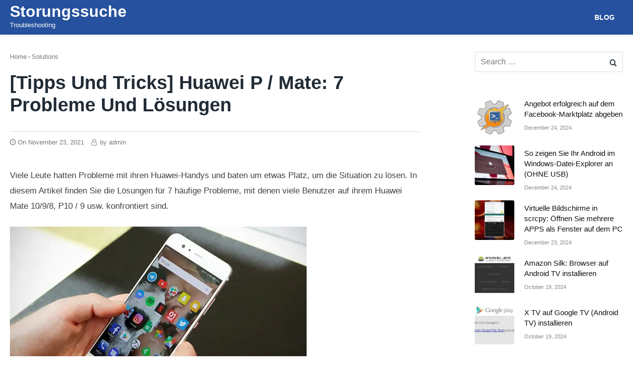

--- FILE ---
content_type: text/html; charset=UTF-8
request_url: https://storungssuche.com/tipps-und-tricks-huawei-p-mate-7-probleme-und-loesungen/
body_size: 14166
content:
<!DOCTYPE html><html lang="en-US" class="no-js no-svg" itemscope="itemscope" itemtype="http://schema.org/WebPage"><head><meta charset="UTF-8"/>
<script>var __ezHttpConsent={setByCat:function(src,tagType,attributes,category,force,customSetScriptFn=null){var setScript=function(){if(force||window.ezTcfConsent[category]){if(typeof customSetScriptFn==='function'){customSetScriptFn();}else{var scriptElement=document.createElement(tagType);scriptElement.src=src;attributes.forEach(function(attr){for(var key in attr){if(attr.hasOwnProperty(key)){scriptElement.setAttribute(key,attr[key]);}}});var firstScript=document.getElementsByTagName(tagType)[0];firstScript.parentNode.insertBefore(scriptElement,firstScript);}}};if(force||(window.ezTcfConsent&&window.ezTcfConsent.loaded)){setScript();}else if(typeof getEzConsentData==="function"){getEzConsentData().then(function(ezTcfConsent){if(ezTcfConsent&&ezTcfConsent.loaded){setScript();}else{console.error("cannot get ez consent data");force=true;setScript();}});}else{force=true;setScript();console.error("getEzConsentData is not a function");}},};</script>
<script>var ezTcfConsent=window.ezTcfConsent?window.ezTcfConsent:{loaded:false,store_info:false,develop_and_improve_services:false,measure_ad_performance:false,measure_content_performance:false,select_basic_ads:false,create_ad_profile:false,select_personalized_ads:false,create_content_profile:false,select_personalized_content:false,understand_audiences:false,use_limited_data_to_select_content:false,};function getEzConsentData(){return new Promise(function(resolve){document.addEventListener("ezConsentEvent",function(event){var ezTcfConsent=event.detail.ezTcfConsent;resolve(ezTcfConsent);});});}</script>
<script>if(typeof _setEzCookies!=='function'){function _setEzCookies(ezConsentData){var cookies=window.ezCookieQueue;for(var i=0;i<cookies.length;i++){var cookie=cookies[i];if(ezConsentData&&ezConsentData.loaded&&ezConsentData[cookie.tcfCategory]){document.cookie=cookie.name+"="+cookie.value;}}}}
window.ezCookieQueue=window.ezCookieQueue||[];if(typeof addEzCookies!=='function'){function addEzCookies(arr){window.ezCookieQueue=[...window.ezCookieQueue,...arr];}}
addEzCookies([{name:"ezoab_257422",value:"mod9; Path=/; Domain=storungssuche.com; Max-Age=7200",tcfCategory:"store_info",isEzoic:"true",},{name:"ezosuibasgeneris-1",value:"e6677eeb-1d9c-47cf-7e8f-e221cad7707e; Path=/; Domain=storungssuche.com; Expires=Wed, 20 Jan 2027 01:32:44 UTC; Secure; SameSite=None",tcfCategory:"understand_audiences",isEzoic:"true",}]);if(window.ezTcfConsent&&window.ezTcfConsent.loaded){_setEzCookies(window.ezTcfConsent);}else if(typeof getEzConsentData==="function"){getEzConsentData().then(function(ezTcfConsent){if(ezTcfConsent&&ezTcfConsent.loaded){_setEzCookies(window.ezTcfConsent);}else{console.error("cannot get ez consent data");_setEzCookies(window.ezTcfConsent);}});}else{console.error("getEzConsentData is not a function");_setEzCookies(window.ezTcfConsent);}</script><script type="text/javascript" data-ezscrex='false' data-cfasync='false'>window._ezaq = Object.assign({"edge_cache_status":12,"edge_response_time":783,"url":"https://storungssuche.com/tipps-und-tricks-huawei-p-mate-7-probleme-und-loesungen/"}, typeof window._ezaq !== "undefined" ? window._ezaq : {});</script><script type="text/javascript" data-ezscrex='false' data-cfasync='false'>window._ezaq = Object.assign({"ab_test_id":"mod9"}, typeof window._ezaq !== "undefined" ? window._ezaq : {});window.__ez=window.__ez||{};window.__ez.tf={"NewBanger":"lazyload"};</script><script type="text/javascript" data-ezscrex='false' data-cfasync='false'>window.ezDisableAds = true;</script>
<script data-ezscrex='false' data-cfasync='false' data-pagespeed-no-defer>var __ez=__ez||{};__ez.stms=Date.now();__ez.evt={};__ez.script={};__ez.ck=__ez.ck||{};__ez.template={};__ez.template.isOrig=true;__ez.queue=__ez.queue||function(){var e=0,i=0,t=[],n=!1,o=[],r=[],s=!0,a=function(e,i,n,o,r,s,a){var l=arguments.length>7&&void 0!==arguments[7]?arguments[7]:window,d=this;this.name=e,this.funcName=i,this.parameters=null===n?null:w(n)?n:[n],this.isBlock=o,this.blockedBy=r,this.deleteWhenComplete=s,this.isError=!1,this.isComplete=!1,this.isInitialized=!1,this.proceedIfError=a,this.fWindow=l,this.isTimeDelay=!1,this.process=function(){f("... func = "+e),d.isInitialized=!0,d.isComplete=!0,f("... func.apply: "+e);var i=d.funcName.split("."),n=null,o=this.fWindow||window;i.length>3||(n=3===i.length?o[i[0]][i[1]][i[2]]:2===i.length?o[i[0]][i[1]]:o[d.funcName]),null!=n&&n.apply(null,this.parameters),!0===d.deleteWhenComplete&&delete t[e],!0===d.isBlock&&(f("----- F'D: "+d.name),m())}},l=function(e,i,t,n,o,r,s){var a=arguments.length>7&&void 0!==arguments[7]?arguments[7]:window,l=this;this.name=e,this.path=i,this.async=o,this.defer=r,this.isBlock=t,this.blockedBy=n,this.isInitialized=!1,this.isError=!1,this.isComplete=!1,this.proceedIfError=s,this.fWindow=a,this.isTimeDelay=!1,this.isPath=function(e){return"/"===e[0]&&"/"!==e[1]},this.getSrc=function(e){return void 0!==window.__ezScriptHost&&this.isPath(e)&&"banger.js"!==this.name?window.__ezScriptHost+e:e},this.process=function(){l.isInitialized=!0,f("... file = "+e);var i=this.fWindow?this.fWindow.document:document,t=i.createElement("script");t.src=this.getSrc(this.path),!0===o?t.async=!0:!0===r&&(t.defer=!0),t.onerror=function(){var e={url:window.location.href,name:l.name,path:l.path,user_agent:window.navigator.userAgent};"undefined"!=typeof _ezaq&&(e.pageview_id=_ezaq.page_view_id);var i=encodeURIComponent(JSON.stringify(e)),t=new XMLHttpRequest;t.open("GET","//g.ezoic.net/ezqlog?d="+i,!0),t.send(),f("----- ERR'D: "+l.name),l.isError=!0,!0===l.isBlock&&m()},t.onreadystatechange=t.onload=function(){var e=t.readyState;f("----- F'D: "+l.name),e&&!/loaded|complete/.test(e)||(l.isComplete=!0,!0===l.isBlock&&m())},i.getElementsByTagName("head")[0].appendChild(t)}},d=function(e,i){this.name=e,this.path="",this.async=!1,this.defer=!1,this.isBlock=!1,this.blockedBy=[],this.isInitialized=!0,this.isError=!1,this.isComplete=i,this.proceedIfError=!1,this.isTimeDelay=!1,this.process=function(){}};function c(e,i,n,s,a,d,c,u,f){var m=new l(e,i,n,s,a,d,c,f);!0===u?o[e]=m:r[e]=m,t[e]=m,h(m)}function h(e){!0!==u(e)&&0!=s&&e.process()}function u(e){if(!0===e.isTimeDelay&&!1===n)return f(e.name+" blocked = TIME DELAY!"),!0;if(w(e.blockedBy))for(var i=0;i<e.blockedBy.length;i++){var o=e.blockedBy[i];if(!1===t.hasOwnProperty(o))return f(e.name+" blocked = "+o),!0;if(!0===e.proceedIfError&&!0===t[o].isError)return!1;if(!1===t[o].isComplete)return f(e.name+" blocked = "+o),!0}return!1}function f(e){var i=window.location.href,t=new RegExp("[?&]ezq=([^&#]*)","i").exec(i);"1"===(t?t[1]:null)&&console.debug(e)}function m(){++e>200||(f("let's go"),p(o),p(r))}function p(e){for(var i in e)if(!1!==e.hasOwnProperty(i)){var t=e[i];!0===t.isComplete||u(t)||!0===t.isInitialized||!0===t.isError?!0===t.isError?f(t.name+": error"):!0===t.isComplete?f(t.name+": complete already"):!0===t.isInitialized&&f(t.name+": initialized already"):t.process()}}function w(e){return"[object Array]"==Object.prototype.toString.call(e)}return window.addEventListener("load",(function(){setTimeout((function(){n=!0,f("TDELAY -----"),m()}),5e3)}),!1),{addFile:c,addFileOnce:function(e,i,n,o,r,s,a,l,d){t[e]||c(e,i,n,o,r,s,a,l,d)},addDelayFile:function(e,i){var n=new l(e,i,!1,[],!1,!1,!0);n.isTimeDelay=!0,f(e+" ...  FILE! TDELAY"),r[e]=n,t[e]=n,h(n)},addFunc:function(e,n,s,l,d,c,u,f,m,p){!0===c&&(e=e+"_"+i++);var w=new a(e,n,s,l,d,u,f,p);!0===m?o[e]=w:r[e]=w,t[e]=w,h(w)},addDelayFunc:function(e,i,n){var o=new a(e,i,n,!1,[],!0,!0);o.isTimeDelay=!0,f(e+" ...  FUNCTION! TDELAY"),r[e]=o,t[e]=o,h(o)},items:t,processAll:m,setallowLoad:function(e){s=e},markLoaded:function(e){if(e&&0!==e.length){if(e in t){var i=t[e];!0===i.isComplete?f(i.name+" "+e+": error loaded duplicate"):(i.isComplete=!0,i.isInitialized=!0)}else t[e]=new d(e,!0);f("markLoaded dummyfile: "+t[e].name)}},logWhatsBlocked:function(){for(var e in t)!1!==t.hasOwnProperty(e)&&u(t[e])}}}();__ez.evt.add=function(e,t,n){e.addEventListener?e.addEventListener(t,n,!1):e.attachEvent?e.attachEvent("on"+t,n):e["on"+t]=n()},__ez.evt.remove=function(e,t,n){e.removeEventListener?e.removeEventListener(t,n,!1):e.detachEvent?e.detachEvent("on"+t,n):delete e["on"+t]};__ez.script.add=function(e){var t=document.createElement("script");t.src=e,t.async=!0,t.type="text/javascript",document.getElementsByTagName("head")[0].appendChild(t)};__ez.dot=__ez.dot||{};__ez.queue.addFileOnce('/detroitchicago/boise.js', '/detroitchicago/boise.js?gcb=195-0&cb=5', true, [], true, false, true, false);__ez.queue.addFileOnce('/parsonsmaize/abilene.js', '/parsonsmaize/abilene.js?gcb=195-0&cb=e80eca0cdb', true, [], true, false, true, false);__ez.queue.addFileOnce('/parsonsmaize/mulvane.js', '/parsonsmaize/mulvane.js?gcb=195-0&cb=e75e48eec0', true, ['/parsonsmaize/abilene.js'], true, false, true, false);__ez.queue.addFileOnce('/detroitchicago/birmingham.js', '/detroitchicago/birmingham.js?gcb=195-0&cb=539c47377c', true, ['/parsonsmaize/abilene.js'], true, false, true, false);</script>
<script data-ezscrex="false" type="text/javascript" data-cfasync="false">window._ezaq = Object.assign({"ad_cache_level":0,"adpicker_placement_cnt":0,"ai_placeholder_cache_level":0,"ai_placeholder_placement_cnt":-1,"article_category":"Solutions","author":"admin","domain":"storungssuche.com","domain_id":257422,"ezcache_level":1,"ezcache_skip_code":0,"has_bad_image":0,"has_bad_words":0,"is_sitespeed":0,"lt_cache_level":0,"publish_date":"2021-11-23","response_size":44738,"response_size_orig":38976,"response_time_orig":901,"template_id":5,"url":"https://storungssuche.com/tipps-und-tricks-huawei-p-mate-7-probleme-und-loesungen/","word_count":0,"worst_bad_word_level":0}, typeof window._ezaq !== "undefined" ? window._ezaq : {});__ez.queue.markLoaded('ezaqBaseReady');</script>
<script type='text/javascript' data-ezscrex='false' data-cfasync='false'>
window.ezAnalyticsStatic = true;

function analyticsAddScript(script) {
	var ezDynamic = document.createElement('script');
	ezDynamic.type = 'text/javascript';
	ezDynamic.innerHTML = script;
	document.head.appendChild(ezDynamic);
}
function getCookiesWithPrefix() {
    var allCookies = document.cookie.split(';');
    var cookiesWithPrefix = {};

    for (var i = 0; i < allCookies.length; i++) {
        var cookie = allCookies[i].trim();

        for (var j = 0; j < arguments.length; j++) {
            var prefix = arguments[j];
            if (cookie.indexOf(prefix) === 0) {
                var cookieParts = cookie.split('=');
                var cookieName = cookieParts[0];
                var cookieValue = cookieParts.slice(1).join('=');
                cookiesWithPrefix[cookieName] = decodeURIComponent(cookieValue);
                break; // Once matched, no need to check other prefixes
            }
        }
    }

    return cookiesWithPrefix;
}
function productAnalytics() {
	var d = {"pr":[6],"omd5":"5dace791eb230515983edb7d0bc37567","nar":"risk score"};
	d.u = _ezaq.url;
	d.p = _ezaq.page_view_id;
	d.v = _ezaq.visit_uuid;
	d.ab = _ezaq.ab_test_id;
	d.e = JSON.stringify(_ezaq);
	d.ref = document.referrer;
	d.c = getCookiesWithPrefix('active_template', 'ez', 'lp_');
	if(typeof ez_utmParams !== 'undefined') {
		d.utm = ez_utmParams;
	}

	var dataText = JSON.stringify(d);
	var xhr = new XMLHttpRequest();
	xhr.open('POST','/ezais/analytics?cb=1', true);
	xhr.onload = function () {
		if (xhr.status!=200) {
            return;
		}

        if(document.readyState !== 'loading') {
            analyticsAddScript(xhr.response);
            return;
        }

        var eventFunc = function() {
            if(document.readyState === 'loading') {
                return;
            }
            document.removeEventListener('readystatechange', eventFunc, false);
            analyticsAddScript(xhr.response);
        };

        document.addEventListener('readystatechange', eventFunc, false);
	};
	xhr.setRequestHeader('Content-Type','text/plain');
	xhr.send(dataText);
}
__ez.queue.addFunc("productAnalytics", "productAnalytics", null, true, ['ezaqBaseReady'], false, false, false, true);
</script><base href="https://storungssuche.com/tipps-und-tricks-huawei-p-mate-7-probleme-und-loesungen/"/><meta name="viewport" content="width=device-width, initial-scale=1"/><link rel="profile" href="https://gmpg.org/xfn/11" /><meta name="robots" content="index, follow, max-image-preview:large, max-snippet:-1, max-video-preview:-1"/><link media="all" href="https://storungssuche.com/wp-content/cache/autoptimize/css/autoptimize_e87046c085e720f3df27263d5dae0bdb.css" rel="stylesheet"/><title>[Tipps und Tricks] Huawei P / Mate: 7 Probleme und Lösungen - Storungssuche</title><link rel="canonical" href="https://storungssuche.com/tipps-und-tricks-huawei-p-mate-7-probleme-und-loesungen/"/><meta property="og:locale" content="en_US"/><meta property="og:type" content="article"/><meta property="og:title" content="[Tipps und Tricks] Huawei P / Mate: 7 Probleme und Lösungen - Storungssuche"/><meta property="og:description" content="Viele Leute hatten Probleme mit ihren Huawei-Handys und baten um etwas Platz, um die Situation zu lösen. In diesem Artikel finden Sie die Lösungen für 7 häufige Probleme, mit denen viele Benutzer auf ihrem Huawei Mate 10/9/8, P10 / 9 usw. konfrontiert sind. Sie können..."/><meta property="og:url" content="https://storungssuche.com/tipps-und-tricks-huawei-p-mate-7-probleme-und-loesungen/"/><meta property="og:site_name" content="Storungssuche"/><meta property="article:published_time" content="2021-11-23T07:09:03+00:00"/><meta property="article:modified_time" content="2021-11-23T07:09:06+00:00"/><meta property="og:image" content="https://storungssuche.com/wp-content/uploads/2021/11/conseils-huawei-p10.jpg"/><meta property="og:image:width" content="600"/><meta property="og:image:height" content="373"/><meta property="og:image:type" content="image/jpeg"/><meta name="author" content="admin"/><meta name="twitter:card" content="summary_large_image"/><meta name="twitter:label1" content="Written by"/><meta name="twitter:data1" content="admin"/><meta name="twitter:label2" content="Est. reading time"/><meta name="twitter:data2" content="6 minutes"/> <script type="application/ld+json" class="yoast-schema-graph">{"@context":"https://schema.org","@graph":[{"@type":"Article","@id":"https://storungssuche.com/tipps-und-tricks-huawei-p-mate-7-probleme-und-loesungen/#article","isPartOf":{"@id":"https://storungssuche.com/tipps-und-tricks-huawei-p-mate-7-probleme-und-loesungen/"},"author":{"name":"admin","@id":"https://storungssuche.com/#/schema/person/200fb281f4c93ec41676e8061bfe4914"},"headline":"[Tipps und Tricks] Huawei P / Mate: 7 Probleme und Lösungen","datePublished":"2021-11-23T07:09:03+00:00","dateModified":"2021-11-23T07:09:06+00:00","mainEntityOfPage":{"@id":"https://storungssuche.com/tipps-und-tricks-huawei-p-mate-7-probleme-und-loesungen/"},"wordCount":1118,"image":{"@id":"https://storungssuche.com/tipps-und-tricks-huawei-p-mate-7-probleme-und-loesungen/#primaryimage"},"thumbnailUrl":"https://storungssuche.com/wp-content/uploads/2021/11/conseils-huawei-p10.jpg","articleSection":["Solutions"],"inLanguage":"en-US"},{"@type":"WebPage","@id":"https://storungssuche.com/tipps-und-tricks-huawei-p-mate-7-probleme-und-loesungen/","url":"https://storungssuche.com/tipps-und-tricks-huawei-p-mate-7-probleme-und-loesungen/","name":"[Tipps und Tricks] Huawei P / Mate: 7 Probleme und Lösungen - Storungssuche","isPartOf":{"@id":"https://storungssuche.com/#website"},"primaryImageOfPage":{"@id":"https://storungssuche.com/tipps-und-tricks-huawei-p-mate-7-probleme-und-loesungen/#primaryimage"},"image":{"@id":"https://storungssuche.com/tipps-und-tricks-huawei-p-mate-7-probleme-und-loesungen/#primaryimage"},"thumbnailUrl":"https://storungssuche.com/wp-content/uploads/2021/11/conseils-huawei-p10.jpg","datePublished":"2021-11-23T07:09:03+00:00","dateModified":"2021-11-23T07:09:06+00:00","author":{"@id":"https://storungssuche.com/#/schema/person/200fb281f4c93ec41676e8061bfe4914"},"breadcrumb":{"@id":"https://storungssuche.com/tipps-und-tricks-huawei-p-mate-7-probleme-und-loesungen/#breadcrumb"},"inLanguage":"en-US","potentialAction":[{"@type":"ReadAction","target":["https://storungssuche.com/tipps-und-tricks-huawei-p-mate-7-probleme-und-loesungen/"]}]},{"@type":"ImageObject","inLanguage":"en-US","@id":"https://storungssuche.com/tipps-und-tricks-huawei-p-mate-7-probleme-und-loesungen/#primaryimage","url":"https://storungssuche.com/wp-content/uploads/2021/11/conseils-huawei-p10.jpg","contentUrl":"https://storungssuche.com/wp-content/uploads/2021/11/conseils-huawei-p10.jpg","width":600,"height":373,"caption":"&lt;huawei p10"},{"@type":"BreadcrumbList","@id":"https://storungssuche.com/tipps-und-tricks-huawei-p-mate-7-probleme-und-loesungen/#breadcrumb","itemListElement":[{"@type":"ListItem","position":1,"name":"Home","item":"https://storungssuche.com/"},{"@type":"ListItem","position":2,"name":"[Tipps und Tricks] Huawei P / Mate: 7 Probleme und Lösungen"}]},{"@type":"WebSite","@id":"https://storungssuche.com/#website","url":"https://storungssuche.com/","name":"Storungssuche","description":"Troubleshooting","potentialAction":[{"@type":"SearchAction","target":{"@type":"EntryPoint","urlTemplate":"https://storungssuche.com/?s={search_term_string}"},"query-input":{"@type":"PropertyValueSpecification","valueRequired":true,"valueName":"search_term_string"}}],"inLanguage":"en-US"},{"@type":"Person","@id":"https://storungssuche.com/#/schema/person/200fb281f4c93ec41676e8061bfe4914","name":"admin","sameAs":["https://storungssuche.com"],"url":"https://storungssuche.com/author/admin/"}]}</script> <link rel="dns-prefetch" href="//www.googletagmanager.com"/><link rel="dns-prefetch" href="//pagead2.googlesyndication.com"/><link href="https://fonts.gstatic.com" crossorigin="anonymous" rel="preconnect"/><link rel="alternate" type="application/rss+xml" title="Storungssuche » Feed" href="https://storungssuche.com/feed/"/><link rel="alternate" type="application/rss+xml" title="Storungssuche » Comments Feed" href="https://storungssuche.com/comments/feed/"/><link rel="alternate" title="oEmbed (JSON)" type="application/json+oembed" href="https://storungssuche.com/wp-json/oembed/1.0/embed?url=https%3A%2F%2Fstorungssuche.com%2Ftipps-und-tricks-huawei-p-mate-7-probleme-und-loesungen%2F"/><link rel="alternate" title="oEmbed (XML)" type="text/xml+oembed" href="https://storungssuche.com/wp-json/oembed/1.0/embed?url=https%3A%2F%2Fstorungssuche.com%2Ftipps-und-tricks-huawei-p-mate-7-probleme-und-loesungen%2F&amp;format=xml"/><link rel="https://api.w.org/" href="https://storungssuche.com/wp-json/"/><link rel="alternate" title="JSON" type="application/json" href="https://storungssuche.com/wp-json/wp/v2/posts/35562"/><link rel="EditURI" type="application/rsd+xml" title="RSD" href="https://storungssuche.com/xmlrpc.php?rsd"/><meta name="generator" content="WordPress 6.9"/><link rel="shortlink" href="https://storungssuche.com/?p=35562"/><meta name="generator" content="Site Kit by Google 1.170.0"/><meta name="google-adsense-platform-account" content="ca-host-pub-2644536267352236"/><meta name="google-adsense-platform-domain" content="sitekit.withgoogle.com"/>  <script type="text/javascript" async="async" src="https://pagead2.googlesyndication.com/pagead/js/adsbygoogle.js?client=ca-pub-9476654506528072&amp;host=ca-host-pub-2644536267352236" crossorigin="anonymous"></script>  <script src="https://storungssuche.com/wp-content/cache/autoptimize/js/autoptimize_5bad95784685d4c06607b39f3e934e4a.js"></script><script type='text/javascript'>
var ezoTemplate = 'orig_site';
var ezouid = '1';
var ezoFormfactor = '1';
</script><script data-ezscrex="false" type='text/javascript'>
var soc_app_id = '0';
var did = 257422;
var ezdomain = 'storungssuche.com';
var ezoicSearchable = 1;
</script></head><body class="wp-singular post-template-default single single-post postid-35562 single-format-standard wp-theme-fastest"><div id="page" class="site"> <a class="skip-link screen-reader-text" href="#content">Skip to content</a><header id="masthead" class="site-header topmost nav-down" itemscope="" itemtype="https://schema.org/WPHeader"><div class="wrap"><div class="site-branding"><p class="site-title"><a href="https://storungssuche.com" rel="home"> Storungssuche </a></p><p class="site-description">Troubleshooting</p></div> <button class="menu-toggle" aria-controls="primary-menu" aria-expanded="false">Menu</button><nav id="site-navigation" class="main-navigation" role="navigation" itemscope="" itemtype="http://schema.org/SiteNavigationElement"><ul id="primary-menu" class="menu"><li id="menu-item-9" class="menu-item menu-item-type-taxonomy menu-item-object-category menu-item-9"><a href="https://storungssuche.com/category/blog/" itemprop="url"><span itemprop="name">Blog</span></a></li></ul></nav></div></header><div id="content" class="site-content"><div class="wrap"><div id="primary" class="content-area"><main id="main" role="main" class="site-main"><article id="post-35562" class="post-35562 post type-post status-publish format-standard has-post-thumbnail hentry category-solutions" itemscope="" itemtype="https://schema.org/CreativeWork"><header class="entry-header"><div class="breadcrumb" xmlns:v="http://rdf.data-vocabulary.org/#"><span class="home"><i class="fastest-icon icon-home"></i></span><span typeof="v:Breadcrumb" class="root"><a rel="v:url" property="v:title" href="https://storungssuche.com">Home</a></span><span class="seperator">›</span><span typeof="v:Breadcrumb"><a href="https://storungssuche.com/category/solutions/" rel="v:url" property="v:title">Solutions</a></span><span class="seperator">›</span></div><h1 class="entry-title" itemprop="headline">[Tipps und Tricks] Huawei P / Mate: 7 Probleme und Lösungen</h1><div class="entry-meta"> <span class="posted-on">On <a href="https://storungssuche.com/tipps-und-tricks-huawei-p-mate-7-probleme-und-loesungen/" rel="bookmark"><time itemprop="datePublished" class="entry-date published" datetime="2021-11-23T10:09:03+03:00">November 23, 2021</time><time itemprop="dateModified" class="updated" datetime="2021-11-23T10:09:06+03:00">November 23, 2021</time></a></span><span class="byline"> by <span class="author vcard" itemprop="author" itemscope="" itemtype="http://schema.org/Person"> <a class="url fn n" href="https://storungssuche.com/author/admin/" itemprop="url" rel="author"> <span itemprop="name">admin</span> </a> </span></span></div></header><div class="entry-content" itemprop="text"><p> Viele Leute hatten Probleme mit ihren Huawei-Handys und baten um etwas Platz, um die Situation zu lösen. In diesem Artikel finden Sie die Lösungen für 7 häufige Probleme, mit denen viele Benutzer auf ihrem Huawei Mate 10/9/8, P10 / 9 usw. konfrontiert sind.</p><p> <img fetchpriority="high" decoding="async" class="alignnone size-full wp-image-35561" src="https://storungssuche.com/wp-content/uploads/2021/11/conseils-huawei-p10.jpg" width="600" height="373" alt=" &lt;huawei p10" srcset="https://storungssuche.com/wp-content/uploads/2021/11/conseils-huawei-p10.jpg 600w, https://storungssuche.com/wp-content/uploads/2021/11/conseils-huawei-p10-300x187.jpg 300w" sizes="(max-width: 600px) 100vw, 600px"/></p><p> Sie können auch lesen:</p><ul><li> 3 Möglichkeiten zum Sichern und Wiederherstellen von Huawei</li><li> So stellen Sie verlorene Dateien von Huawei wieder her</li></ul><p> Hier sind die 7 häufigsten Huawei P / Mate-Probleme und mögliche Lösungen:</p><div><ul><li> <a href="" rel="nofollow external noopener">Problem 1: Huawei Mate 9 . kann nicht aufgeladen werden</a></li><li> <a href="" rel="nofollow external noopener">Problem 2: Huawei P Touchscreen funktioniert nicht</a></li><li> <a href="" rel="nofollow external noopener">Problem 3: Bluetooth des Huawei P9 funktioniert nicht</a></li><li> <a href="" rel="nofollow external noopener">Problem 4: Huawei P9 hängt fest und reagiert nicht</a></li><li> <a href="" rel="nofollow external noopener">Problem 5: Huawei P9 Kamera funktioniert nicht normal</a></li><li> <a href="" rel="nofollow external noopener">Problem 6: Fehler bei Benachrichtigungen von Huawei P9 / P8</a></li><li> <a href="" rel="nofollow external noopener">Problem 7: Huawei-Akku entlädt sich zu schnell</a></li></ul></div><div id="toc_container" class="no_bullets"><p class="toc_title">Contents</p><ul class="toc_list"><li><ul><li></li><li></li><li></li><li></li><li></li><li></li><li></li></ul></li></ul></div><h2><span id="Huawei_P_Mate_Probleme_und_Losungen"> Huawei P / Mate: Probleme und Lösungen </span></h2><h3><span id="Problem_1_Huawei_Mate_9_kann_nicht_aufgeladen_werden"> <a href="" rel="nofollow external noopener"></a><a name="1"> </a> Problem 1: Huawei Mate 9 . kann nicht aufgeladen werden </span></h3><p> Einige Benutzer haben Schwierigkeiten beim Aufladen ihres Huawei-Geräts. Das Schnellladen des Huawei Mate 9 funktioniert auch bei Verwendung eines Originalladegeräts nicht.</p><p> „Als ich vor ein paar Wochen mein erstes Mate 9 bekam, wurde es auf dem gesperrten Bildschirm schnell neu geladen. Aber jetzt, wenn ich es anschließe, um es aufzuladen, gibt es nur eine Meldung mit dem aktuellen Batterieprozentsatz, aber das berühmte “Schnellladen” funktioniert nicht. Es ist normal ? ”</p><p> Viele Leute sind auf verschiedene Situationen gestoßen und es scheint, dass das Schnellladen nicht funktioniert. Aber was ist dann zu tun?</p><ul><li> Lösungen:</li></ul><p> 1. Stellen Sie sicher, dass es sich bei dem verwendeten Ladegerät um das Originalladegerät und nicht um ein Ladegerät eines Drittanbieters handelt. Sehen Sie sich das Etikett auf Ihrem Ladegerät an, um dies zu bestätigen.</p><p> 2. Versuchen Sie, Ihr Huawei Mate neu zu starten. Diese Aktion funktioniert immer, um kleinere Probleme auf einem Gerät zu beheben.</p><div style="clear:both; margin-top:0em; margin-bottom:1em;"><a href="https://storungssuche.com/so-stellen-sie-kontakte-von-defektem-oder-zerbrochenem-samsung-galaxy-s-note-wieder-her/" target="_blank" rel="dofollow" class="u3a1a53b1137e9daeadeadacf63eac89b"><div style="padding-left:1em; padding-right:1em;"><span class="ctaText">See also</span>  <span class="postTitle">So stellen Sie Kontakte von defektem oder zerbrochenem Samsung Galaxy S / Note wieder her</span></div></a></div><p> 3. Überprüfen Sie, ob Ladegerät, Kabel und Adapter, die Sie verwenden, in gutem Zustand sind.</p><p> 4. Sichern Sie Ihr Huawei Mate 9 und führen Sie einen Werksreset durch. Gehen Sie dazu zu „Einstellungen“ → „Sichern und zurücksetzen“ → „Param. standardmäßig “.</p><p> 5. Senden Sie Ihr Telefon an einen lokalen Huawei-Shop, um das Problem zu beheben.</p><p> Hinweis: Um Daten von Ihrem Huawei einfach zu sichern und wiederherzustellen, empfehlen wir Ihnen dringend, FonePaw – Android Data Backup &amp; Restore zu verwenden.</p><h3><span id="Problem_2_Huawei_P_Touchscreen_funktioniert_nicht"> <a href="" rel="nofollow external noopener"></a><a name="2"> </a> Problem 2: Huawei P Touchscreen funktioniert nicht </span></h3><p> Dass der Bildschirm nicht auf Ihre Gesten reagiert, kann wirklich frustrierend sein, aber es ist nicht unmöglich, dies zu beheben. Es kann durch ein Systemproblem verursacht werden, sodass Sie es selbst beheben können.</p><ul><li> Lösungen:</li></ul><p> Wenn Sie Probleme haben, dass Ihr Bildschirm auf bestimmte Bewegungen nicht richtig reagiert, können Sie versuchen, Ihr Huawei zu aktualisieren oder die Daten zurückzusetzen. Wenn das Problem nach Anwendung dieser Methoden weiterhin auf Ihrem Telefon besteht, empfehlen wir Ihnen, es zu einem lokalen Huawei-Geschäft zu bringen.</p><h3><span id="Problem_3_Bluetooth_des_Huawei_P9_funktioniert_nicht"> <a href="" rel="nofollow external noopener"></a><a name="3"> </a> Problem 3: Bluetooth des Huawei P9 funktioniert nicht </span></h3><p> Nutzer von Huawei P0 und P9 lite haben ein Problem mit der Bluetooth-Verbindung gemeldet. Keine Panik, das ist durchaus üblich. Hier ist, was Sie tun können:</p><ul><li> Lösungen:</li></ul><p> 1. Stellen Sie sicher, dass Bluetooth eingeschaltet ist und Ihr Telefon auf die neueste Version des Android-Systems aktualisiert wurde.</p><p> 2. Stellen Sie sicher, dass das Bluetooth des Geräts, an das Sie eine Datei senden möchten, aktiviert ist.</p><p> 3. Wenn Sie andere Geräte an Ihr Gerät anschließen möchten, z. B. Auto, Lautsprecher usw. Bitte überprüfen Sie, ob Ihr Huawei bereits die Verbindung zu anderen Bluetooth-Geräten und -Telefonen getrennt hat.</p><div style="clear:both; margin-top:0em; margin-bottom:1em;"><a href="https://storungssuche.com/so-konvertieren-sie-ein-foto-in-pcx/" target="_blank" rel="dofollow" class="u7221f585edc9026dc48e822cbcd0675d"><div style="padding-left:1em; padding-right:1em;"><span class="ctaText">See also</span>  <span class="postTitle">So konvertieren Sie ein Foto in PCX</span></div></a></div><p> 4. Starten Sie Ihr Huawei neu und verbinden Sie Ihr Bluetooth erneut.</p><p> 5. Gehen Sie zu „Einstellungen“ → „Gerät“ → „Systemoptimierung“ und bereinigen Sie dann die Daten aus den App-Caches.</p><p> 6. Versuchen Sie, die Cache-Partition zu löschen. Schalten Sie dazu Ihr Huawei aus und halten Sie dann gleichzeitig die Ein-/Aus-Taste und die Leiser-Taste gedrückt, bis Sie das Huawei-Logo auf dem Bildschirm sehen. Verwenden Sie die Leiser-Taste, um durch die Seite zu navigieren, wählen Sie “Cache-Partition löschen” und bestätigen Sie dann mit der Power-Taste. Nachdem die Reinigung abgeschlossen ist, starten Sie Ihr Huawei-Telefon neu.</p><h3><span id="Problem_4_Huawei_P9_hangt_fest_und_reagiert_nicht"> <a href="" rel="nofollow external noopener"></a><a name="4"> </a> Problem 4: Huawei P9 hängt fest und reagiert nicht </span></h3><p> Nach einer bestimmten Nutzungsdauer kann Ihr Huawei P10 / P9 / P8 abstürzen und nicht mehr richtig funktionieren.</p><ul><li> Lösungen:</li></ul><p> 1. Starten Sie Ihr Huawei neu.</p><p> 2. Entfernen Sie die Anwendungen, die für den Absturz verantwortlich sein könnten. Sie können die Liste der heruntergeladenen Apps bei Google Play einsehen, dort finden Sie auch Informationen zu installierten Apps.</p><p> 3. Gehen Sie auf Ihrem Huawei-Smartphone zu „Einstellungen“ → „Anwendungsmanager“ und wählen Sie die Anwendung aus, die für den Absturz verantwortlich ist. Drücken Sie dann auf „Daten löschen“ oder „Cache leeren“.</p><p> 4. Wenden Sie sich an den Huawei-Support.</p><p> Sie können auch lesen: Anleitung zum Reparieren von Brick Android Phone.</p><h3><span id="Problem_5_Huawei_P9_Kamera_funktioniert_nicht_normal"> <a href="" rel="nofollow external noopener"></a><a name="5"> </a> Problem 5: Huawei P9 Kamera funktioniert nicht normal </span></h3><p> Einige Benutzer haben sich darüber beschwert, dass beim Huawei P9 nicht zwischen Fotomodus und Videomodus gewechselt werden kann. In den meisten Fällen kann das Problem auf unzureichenden Speicher auf dem Gerät zurückzuführen sein.</p><ul><li> Lösungen:</li></ul><p> Gehen Sie zu „Einstellungen“ → „Anwendungsmanager“ → „Kamera“ → „Speicher“ → „Daten löschen“ oder „Ausblenden löschen“.</p><div style="clear:both; margin-top:0em; margin-bottom:1em;"><a href="https://storungssuche.com/so-verstecken-sie-ordner-auf-einem-usb-laufwerk/" target="_blank" rel="dofollow" class="ud41cc3a30f6341ea5edbd3ede8aa905e"><div style="padding-left:1em; padding-right:1em;"><span class="ctaText">See also</span>  <span class="postTitle">So verstecken Sie Ordner auf einem USB-Laufwerk</span></div></a></div><h3><span id="Problem_6_Fehler_bei_Benachrichtigungen_von_Huawei_P9_P8"> <a href="" rel="nofollow external noopener"></a><a name="6"> </a> Problem 6: Fehler bei Benachrichtigungen von Huawei P9 / P8 </span></h3><p> <em> “Mein Huawei P8 sendet mir keine Benachrichtigungen, es sei denn, ich öffne meine Anwendungen wie WhatsApp oder Viber und überprüfe, ob das Senden von Benachrichtigungen aktiviert ist.” </em></p><p> Einige Huawei-Telefonbenutzer haben festgestellt, dass Apps wie WhatsApp, Telegram und Facebook keine Benachrichtigungen senden, es sei denn, die betreffende App ist geöffnet. So lösen Sie dieses Problem.</p><ul><li> Lösungen:</li></ul><p> 1. Gehen Sie zu „Einstellungen“ → „Anwendungsmanager“, wählen Sie dann die Anwendung aus, die Benachrichtigungen nicht korrekt anzeigt, und vergewissern Sie sich, dass das Kontrollkästchen „Benachrichtigungen anzeigen“ aktiviert ist.</p><p> 2. Gehen Sie zu „Einstellungen“ → „Benachrichtigungen &amp; Statuseinstellungen“ → „Benachrichtigungsmanager“ und wählen Sie die Apps aus, die Benachrichtigungen nicht richtig anzeigen. Aktivieren Sie dann die Anzeigeprioritäten.</p><h3><span id="Problem_7_Huawei-Akku_entladt_sich_zu_schnell"> <a href="" rel="nofollow external noopener"></a><a name="7"> </a> Problem 7: Huawei-Akku entlädt sich zu schnell </span></h3><p> Für diejenigen, die ein Huawei P10 / P9 / P8 verwenden, kann es frustrierend sein, mit dem Problem des schnellen Akkuverbrauchs konfrontiert zu werden. Dies kann manchmal durch einige der Apps verursacht werden, die auf dem Android-Gerät verwendet werden, oder durch ein Systemproblem. Mal sehen, wie man das beheben kann.</p><ul><li> Lösungen:</li></ul><p> <strong> Schritt 1: </strong> Starten Sie Ihr Huawei-Telefon neu.</p><p> <strong> Schritt 2: </strong> Deaktivieren Sie Wi-Fi, Mobilfunkdaten, Standort, Bluetooth.</p><p> <strong> Schritt 3: </strong> Deinstallieren Sie schwere Gaming-Apps, die Sie nicht mehr spielen, und stoppen Sie Hintergrund-App-Updates.</p><p> <strong> Schritt 4: </strong> Verwenden Sie den Energiesparmodus.</p><p> Und los gehts! Dies sind alle möglichen Lösungen, um die häufigsten Probleme zu lösen, die bei Ihrem Huawei auftreten können. Wenn Sie andere Probleme mit Ihrem Gerät haben oder andere praktische Lösungen kennen, können Sie unten einen Kommentar hinterlassen.</p></div><footer class="entry-footer"> <span class="cat-links">Topics <a href="https://storungssuche.com/category/solutions/" rel="category tag">Solutions</a></span></footer></article></main></div><aside id="secondary" class="widget-area"><section id="search-2" class="widget widget_search"><form method="get" class="search-form" id="search-form" action="https://storungssuche.com/"> <input type="search" class="search-field" placeholder="Search …" value="" name="s" id="search-form-696edb3c47f63"/> <button type="submit" class="search-button"><div class="icon-search"></div></button></form></section><section id="fastest_widget_recent_posts-2" class="widget fastest_widget_recent_posts"><ul class="fastest-widget-list"><li> <a href="https://storungssuche.com/angebot-erfolgreich-auf-dem-facebook-marktplatz-abgeben/" title="Angebot erfolgreich auf dem Facebook-Marktplatz abgeben"><div class="post-icon"> <noscript><img width="150" height="150" src="https://storungssuche.com/wp-content/uploads/2024/12/autoinput-automatizar-apps-android-150x150.jpg" class="attachment-thumbnail size-thumbnail wp-post-image" alt="Autoinput automatisieren Android-Apps" decoding="async" srcset="https://storungssuche.com/wp-content/uploads/2024/12/autoinput-automatizar-apps-android-150x150.jpg 150w, https://storungssuche.com/wp-content/uploads/2024/12/autoinput-automatizar-apps-android-80x80.jpg 80w" sizes="(max-width: 150px) 100vw, 150px" /></noscript><img width="150" height="150" src="data:image/svg+xml,%3Csvg%20xmlns=%22http://www.w3.org/2000/svg%22%20viewBox=%220%200%20150%20150%22%3E%3C/svg%3E" data-src="https://storungssuche.com/wp-content/uploads/2024/12/autoinput-automatizar-apps-android-150x150.jpg" class="lazyload attachment-thumbnail size-thumbnail wp-post-image" alt="Autoinput automatisieren Android-Apps" decoding="async" data-srcset="https://storungssuche.com/wp-content/uploads/2024/12/autoinput-automatizar-apps-android-150x150.jpg 150w, https://storungssuche.com/wp-content/uploads/2024/12/autoinput-automatizar-apps-android-80x80.jpg 80w" data-sizes="(max-width: 150px) 100vw, 150px"/></div><div class="inner"><p class="title">Angebot erfolgreich auf dem Facebook-Marktplatz abgeben</p><p class="meta">December 24, 2024</p></div><div class="clear"></div> </a></li><li> <a href="https://storungssuche.com/so-zeigen-sie-ihr-android-im-windows-datei-explorer-an-ohne-usb/" title="So zeigen Sie Ihr Android im Windows-Datei-Explorer an (OHNE USB)"><div class="post-icon"> <noscript><img width="150" height="150" src="https://storungssuche.com/wp-content/uploads/2024/12/Contrasenas-PC-150x150.jpg" class="attachment-thumbnail size-thumbnail wp-post-image" alt="PC-Passwörter" decoding="async" srcset="https://storungssuche.com/wp-content/uploads/2024/12/Contrasenas-PC-150x150.jpg 150w, https://storungssuche.com/wp-content/uploads/2024/12/Contrasenas-PC-80x80.jpg 80w" sizes="(max-width: 150px) 100vw, 150px" /></noscript><img width="150" height="150" src="data:image/svg+xml,%3Csvg%20xmlns=%22http://www.w3.org/2000/svg%22%20viewBox=%220%200%20150%20150%22%3E%3C/svg%3E" data-src="https://storungssuche.com/wp-content/uploads/2024/12/Contrasenas-PC-150x150.jpg" class="lazyload attachment-thumbnail size-thumbnail wp-post-image" alt="PC-Passwörter" decoding="async" data-srcset="https://storungssuche.com/wp-content/uploads/2024/12/Contrasenas-PC-150x150.jpg 150w, https://storungssuche.com/wp-content/uploads/2024/12/Contrasenas-PC-80x80.jpg 80w" data-sizes="(max-width: 150px) 100vw, 150px"/></div><div class="inner"><p class="title">So zeigen Sie Ihr Android im Windows-Datei-Explorer an (OHNE USB)</p><p class="meta">December 24, 2024</p></div><div class="clear"></div> </a></li><li> <a href="https://storungssuche.com/virtuelle-bildschirme-in-scrcpy-offnen-sie-mehrere-apps-als-fenster-auf-dem-pc/" title="Virtuelle Bildschirme in scrcpy: Öffnen Sie mehrere APPS als Fenster auf dem PC"><div class="post-icon"> <noscript><img width="150" height="150" src="https://storungssuche.com/wp-content/uploads/2024/12/8-de-agosto-de-2019-201809-GMT-0500-150x150.png" class="attachment-thumbnail size-thumbnail wp-post-image" alt="8. August 2019 201809 GMT-0500" decoding="async" srcset="https://storungssuche.com/wp-content/uploads/2024/12/8-de-agosto-de-2019-201809-GMT-0500-150x150.png 150w, https://storungssuche.com/wp-content/uploads/2024/12/8-de-agosto-de-2019-201809-GMT-0500-80x80.png 80w" sizes="(max-width: 150px) 100vw, 150px" /></noscript><img width="150" height="150" src="data:image/svg+xml,%3Csvg%20xmlns=%22http://www.w3.org/2000/svg%22%20viewBox=%220%200%20150%20150%22%3E%3C/svg%3E" data-src="https://storungssuche.com/wp-content/uploads/2024/12/8-de-agosto-de-2019-201809-GMT-0500-150x150.png" class="lazyload attachment-thumbnail size-thumbnail wp-post-image" alt="8. August 2019 201809 GMT-0500" decoding="async" data-srcset="https://storungssuche.com/wp-content/uploads/2024/12/8-de-agosto-de-2019-201809-GMT-0500-150x150.png 150w, https://storungssuche.com/wp-content/uploads/2024/12/8-de-agosto-de-2019-201809-GMT-0500-80x80.png 80w" data-sizes="(max-width: 150px) 100vw, 150px"/></div><div class="inner"><p class="title">Virtuelle Bildschirme in scrcpy: Öffnen Sie mehrere APPS als Fenster auf dem PC</p><p class="meta">December 23, 2024</p></div><div class="clear"></div> </a></li><li> <a href="https://storungssuche.com/amazon-silk-browser-auf-android-tv-installieren/" title="Amazon Silk: Browser auf Android TV installieren"><div class="post-icon"> <noscript><img width="150" height="150" src="https://storungssuche.com/wp-content/uploads/2024/10/aplicaciones-ventana-emergente-xiaomi-link-bubble-150x150.jpg" class="attachment-thumbnail size-thumbnail wp-post-image" alt="Anwendungs-Popup-Link-Blase von Xiaomi" decoding="async" srcset="https://storungssuche.com/wp-content/uploads/2024/10/aplicaciones-ventana-emergente-xiaomi-link-bubble-150x150.jpg 150w, https://storungssuche.com/wp-content/uploads/2024/10/aplicaciones-ventana-emergente-xiaomi-link-bubble-80x80.jpg 80w" sizes="(max-width: 150px) 100vw, 150px" /></noscript><img width="150" height="150" src="data:image/svg+xml,%3Csvg%20xmlns=%22http://www.w3.org/2000/svg%22%20viewBox=%220%200%20150%20150%22%3E%3C/svg%3E" data-src="https://storungssuche.com/wp-content/uploads/2024/10/aplicaciones-ventana-emergente-xiaomi-link-bubble-150x150.jpg" class="lazyload attachment-thumbnail size-thumbnail wp-post-image" alt="Anwendungs-Popup-Link-Blase von Xiaomi" decoding="async" data-srcset="https://storungssuche.com/wp-content/uploads/2024/10/aplicaciones-ventana-emergente-xiaomi-link-bubble-150x150.jpg 150w, https://storungssuche.com/wp-content/uploads/2024/10/aplicaciones-ventana-emergente-xiaomi-link-bubble-80x80.jpg 80w" data-sizes="(max-width: 150px) 100vw, 150px"/></div><div class="inner"><p class="title">Amazon Silk: Browser auf Android TV installieren</p><p class="meta">October 19, 2024</p></div><div class="clear"></div> </a></li><li> <a href="https://storungssuche.com/x-tv-auf-google-tv-android-tv-installieren/" title="X TV auf Google TV (Android TV) installieren"><div class="post-icon"> <noscript><img width="150" height="150" src="https://storungssuche.com/wp-content/uploads/2024/10/ya-no-se-admite-este-navegador-google-play-1-150x150.jpg" class="attachment-thumbnail size-thumbnail wp-post-image" alt="Dieser Browser wird von Google Play nicht mehr unterstützt" decoding="async" srcset="https://storungssuche.com/wp-content/uploads/2024/10/ya-no-se-admite-este-navegador-google-play-1-150x150.jpg 150w, https://storungssuche.com/wp-content/uploads/2024/10/ya-no-se-admite-este-navegador-google-play-1-80x80.jpg 80w" sizes="(max-width: 150px) 100vw, 150px" /></noscript><img width="150" height="150" src="data:image/svg+xml,%3Csvg%20xmlns=%22http://www.w3.org/2000/svg%22%20viewBox=%220%200%20150%20150%22%3E%3C/svg%3E" data-src="https://storungssuche.com/wp-content/uploads/2024/10/ya-no-se-admite-este-navegador-google-play-1-150x150.jpg" class="lazyload attachment-thumbnail size-thumbnail wp-post-image" alt="Dieser Browser wird von Google Play nicht mehr unterstützt" decoding="async" data-srcset="https://storungssuche.com/wp-content/uploads/2024/10/ya-no-se-admite-este-navegador-google-play-1-150x150.jpg 150w, https://storungssuche.com/wp-content/uploads/2024/10/ya-no-se-admite-este-navegador-google-play-1-80x80.jpg 80w" data-sizes="(max-width: 150px) 100vw, 150px"/></div><div class="inner"><p class="title">X TV auf Google TV (Android TV) installieren</p><p class="meta">October 19, 2024</p></div><div class="clear"></div> </a></li><li> <a href="https://storungssuche.com/der-werksreset-schutz-in-android-15-schrankt-die-nutzung-des-gerats-ein-selbst-wenn-er-umgangen-wird/" title="Der Werksreset-Schutz in Android 15 schränkt die Nutzung des Geräts ein, selbst wenn er umgangen wird"><div class="post-icon"> <noscript><img width="150" height="150" src="https://storungssuche.com/wp-content/uploads/2024/10/borrar-datos-celular-para-vender-promo-150x150.jpg" class="attachment-thumbnail size-thumbnail wp-post-image" alt="Löschen Sie die Daten Ihres Mobiltelefons, um es zu verkaufen" decoding="async" srcset="https://storungssuche.com/wp-content/uploads/2024/10/borrar-datos-celular-para-vender-promo-150x150.jpg 150w, https://storungssuche.com/wp-content/uploads/2024/10/borrar-datos-celular-para-vender-promo-80x80.jpg 80w" sizes="(max-width: 150px) 100vw, 150px" /></noscript><img width="150" height="150" src="data:image/svg+xml,%3Csvg%20xmlns=%22http://www.w3.org/2000/svg%22%20viewBox=%220%200%20150%20150%22%3E%3C/svg%3E" data-src="https://storungssuche.com/wp-content/uploads/2024/10/borrar-datos-celular-para-vender-promo-150x150.jpg" class="lazyload attachment-thumbnail size-thumbnail wp-post-image" alt="Löschen Sie die Daten Ihres Mobiltelefons, um es zu verkaufen" decoding="async" data-srcset="https://storungssuche.com/wp-content/uploads/2024/10/borrar-datos-celular-para-vender-promo-150x150.jpg 150w, https://storungssuche.com/wp-content/uploads/2024/10/borrar-datos-celular-para-vender-promo-80x80.jpg 80w" data-sizes="(max-width: 150px) 100vw, 150px"/></div><div class="inner"><p class="title">Der Werksreset-Schutz in Android 15 schränkt die Nutzung des Geräts ein, selbst wenn er umgangen wird</p><p class="meta">October 19, 2024</p></div><div class="clear"></div> </a></li><li> <a href="https://storungssuche.com/so-installieren-sie-den-arc-search-browser-auf-android/" title="So installieren Sie den ARC Search-Browser auf Android"><div class="post-icon"> <noscript><img width="150" height="150" src="https://storungssuche.com/wp-content/uploads/2024/10/Amazon-Silk-Navegador-150x150-1.jpg" class="attachment-thumbnail size-thumbnail wp-post-image" alt="Amazon-Silk-Navigator" decoding="async" srcset="https://storungssuche.com/wp-content/uploads/2024/10/Amazon-Silk-Navegador-150x150-1.jpg 150w, https://storungssuche.com/wp-content/uploads/2024/10/Amazon-Silk-Navegador-150x150-1-80x80.jpg 80w" sizes="(max-width: 150px) 100vw, 150px" /></noscript><img width="150" height="150" src="data:image/svg+xml,%3Csvg%20xmlns=%22http://www.w3.org/2000/svg%22%20viewBox=%220%200%20150%20150%22%3E%3C/svg%3E" data-src="https://storungssuche.com/wp-content/uploads/2024/10/Amazon-Silk-Navegador-150x150-1.jpg" class="lazyload attachment-thumbnail size-thumbnail wp-post-image" alt="Amazon-Silk-Navigator" decoding="async" data-srcset="https://storungssuche.com/wp-content/uploads/2024/10/Amazon-Silk-Navegador-150x150-1.jpg 150w, https://storungssuche.com/wp-content/uploads/2024/10/Amazon-Silk-Navegador-150x150-1-80x80.jpg 80w" data-sizes="(max-width: 150px) 100vw, 150px"/></div><div class="inner"><p class="title">So installieren Sie den ARC Search-Browser auf Android</p><p class="meta">October 19, 2024</p></div><div class="clear"></div> </a></li><li> <a href="https://storungssuche.com/mit-adb-konnen-sie-viele-dateien-schnell-zwischen-android-und-pc-ubertragen/" title="Mit ADB können Sie viele Dateien schnell zwischen Android und PC übertragen"><div class="post-icon"> <noscript><img width="150" height="150" src="https://storungssuche.com/wp-content/uploads/2024/10/Como-instalar-APK-en-Windows-11-150x150-1.jpg" class="attachment-thumbnail size-thumbnail wp-post-image" alt="So installieren Sie APK unter Windows 11" decoding="async" srcset="https://storungssuche.com/wp-content/uploads/2024/10/Como-instalar-APK-en-Windows-11-150x150-1.jpg 150w, https://storungssuche.com/wp-content/uploads/2024/10/Como-instalar-APK-en-Windows-11-150x150-1-80x80.jpg 80w" sizes="(max-width: 150px) 100vw, 150px" /></noscript><img width="150" height="150" src="data:image/svg+xml,%3Csvg%20xmlns=%22http://www.w3.org/2000/svg%22%20viewBox=%220%200%20150%20150%22%3E%3C/svg%3E" data-src="https://storungssuche.com/wp-content/uploads/2024/10/Como-instalar-APK-en-Windows-11-150x150-1.jpg" class="lazyload attachment-thumbnail size-thumbnail wp-post-image" alt="So installieren Sie APK unter Windows 11" decoding="async" data-srcset="https://storungssuche.com/wp-content/uploads/2024/10/Como-instalar-APK-en-Windows-11-150x150-1.jpg 150w, https://storungssuche.com/wp-content/uploads/2024/10/Como-instalar-APK-en-Windows-11-150x150-1-80x80.jpg 80w" data-sizes="(max-width: 150px) 100vw, 150px"/></div><div class="inner"><p class="title">Mit ADB können Sie viele Dateien schnell zwischen Android und PC übertragen</p><p class="meta">October 19, 2024</p></div><div class="clear"></div> </a></li><li> <a href="https://storungssuche.com/teilen-sie-dateien-zwischen-mobiltelefon-und-pc-mit-mobile-link/" title="Teilen Sie Dateien zwischen Mobiltelefon und PC mit Mobile Link"><div class="post-icon"> <noscript><img width="150" height="150" src="https://storungssuche.com/wp-content/uploads/2024/10/enviar-fotos-albumes-por-gmail-desde-celular-7-150x150.jpg" class="attachment-thumbnail size-thumbnail wp-post-image" alt="Senden Sie Fotoalben über Gmail vom Mobiltelefon 7" decoding="async" srcset="https://storungssuche.com/wp-content/uploads/2024/10/enviar-fotos-albumes-por-gmail-desde-celular-7-150x150.jpg 150w, https://storungssuche.com/wp-content/uploads/2024/10/enviar-fotos-albumes-por-gmail-desde-celular-7-80x80.jpg 80w" sizes="(max-width: 150px) 100vw, 150px" /></noscript><img width="150" height="150" src="data:image/svg+xml,%3Csvg%20xmlns=%22http://www.w3.org/2000/svg%22%20viewBox=%220%200%20150%20150%22%3E%3C/svg%3E" data-src="https://storungssuche.com/wp-content/uploads/2024/10/enviar-fotos-albumes-por-gmail-desde-celular-7-150x150.jpg" class="lazyload attachment-thumbnail size-thumbnail wp-post-image" alt="Senden Sie Fotoalben über Gmail vom Mobiltelefon 7" decoding="async" data-srcset="https://storungssuche.com/wp-content/uploads/2024/10/enviar-fotos-albumes-por-gmail-desde-celular-7-150x150.jpg 150w, https://storungssuche.com/wp-content/uploads/2024/10/enviar-fotos-albumes-por-gmail-desde-celular-7-80x80.jpg 80w" data-sizes="(max-width: 150px) 100vw, 150px"/></div><div class="inner"><p class="title">Teilen Sie Dateien zwischen Mobiltelefon und PC mit Mobile Link</p><p class="meta">October 19, 2024</p></div><div class="clear"></div> </a></li><li> <a href="https://storungssuche.com/wie-der-dollar-in-mexiko-der-dominikanischen-republik-venezuela-und-guatemala-steht-in-echtzeit/" title="Wie der Dollar in Mexiko, der Dominikanischen Republik, Venezuela und Guatemala steht: in Echtzeit"><div class="post-icon"><div class="icon-doc"></div></div><div class="inner"><p class="title">Wie der Dollar in Mexiko, der Dominikanischen Republik, Venezuela und Guatemala steht: in Echtzeit</p><p class="meta">August 27, 2024</p></div><div class="clear"></div> </a></li></ul></section></aside></div></div><footer id="colophon" class="site-footer"><div class="wrap"><div class="site-info"><div class="left"> Copyright © Storungssuche</div><div class="right"><p> <a href="https://wpvkp.com/fastest-wordpress-theme/" target="_blank" rel="nofollow noreferrer">Fastest</a> Theme by WPVKP</p></div></div></div></footer></div> <script type="speculationrules">{"prefetch":[{"source":"document","where":{"and":[{"href_matches":"/*"},{"not":{"href_matches":["/wp-*.php","/wp-admin/*","/wp-content/uploads/*","/wp-content/*","/wp-content/plugins/*","/wp-content/themes/fastest/*","/*\\?(.+)"]}},{"not":{"selector_matches":"a[rel~=\"nofollow\"]"}},{"not":{"selector_matches":".no-prefetch, .no-prefetch a"}}]},"eagerness":"conservative"}]}</script>  <script>var sc_project=12330621;var sc_security="4fe873a6";var sc_invisible=1;</script> <script type="text/javascript" src="https://www.statcounter.com/counter/counter.js" async=""></script> <noscript><div class="statcounter"><a title="web analytics" href="https://statcounter.com/"><img class="statcounter" src="https://c.statcounter.com/12330621/0/4fe873a6/1/" alt="web analytics" /></a></div></noscript> <noscript><style>.lazyload{display:none}</style></noscript><script data-noptimize="1">window.lazySizesConfig=window.lazySizesConfig||{};window.lazySizesConfig.loadMode=1;</script><script async="" data-noptimize="1" src="https://storungssuche.com/wp-content/plugins/autoptimize/classes/external/js/lazysizes.min.js"></script> <script data-cfasync="false">function _emitEzConsentEvent(){var customEvent=new CustomEvent("ezConsentEvent",{detail:{ezTcfConsent:window.ezTcfConsent},bubbles:true,cancelable:true,});document.dispatchEvent(customEvent);}
(function(window,document){function _setAllEzConsentTrue(){window.ezTcfConsent.loaded=true;window.ezTcfConsent.store_info=true;window.ezTcfConsent.develop_and_improve_services=true;window.ezTcfConsent.measure_ad_performance=true;window.ezTcfConsent.measure_content_performance=true;window.ezTcfConsent.select_basic_ads=true;window.ezTcfConsent.create_ad_profile=true;window.ezTcfConsent.select_personalized_ads=true;window.ezTcfConsent.create_content_profile=true;window.ezTcfConsent.select_personalized_content=true;window.ezTcfConsent.understand_audiences=true;window.ezTcfConsent.use_limited_data_to_select_content=true;window.ezTcfConsent.select_personalized_content=true;}
function _clearEzConsentCookie(){document.cookie="ezCMPCookieConsent=tcf2;Domain=.storungssuche.com;Path=/;expires=Thu, 01 Jan 1970 00:00:00 GMT";}
_clearEzConsentCookie();if(typeof window.__tcfapi!=="undefined"){window.ezgconsent=false;var amazonHasRun=false;function _ezAllowed(tcdata,purpose){return(tcdata.purpose.consents[purpose]||tcdata.purpose.legitimateInterests[purpose]);}
function _handleConsentDecision(tcdata){window.ezTcfConsent.loaded=true;if(!tcdata.vendor.consents["347"]&&!tcdata.vendor.legitimateInterests["347"]){window._emitEzConsentEvent();return;}
window.ezTcfConsent.store_info=_ezAllowed(tcdata,"1");window.ezTcfConsent.develop_and_improve_services=_ezAllowed(tcdata,"10");window.ezTcfConsent.measure_content_performance=_ezAllowed(tcdata,"8");window.ezTcfConsent.select_basic_ads=_ezAllowed(tcdata,"2");window.ezTcfConsent.create_ad_profile=_ezAllowed(tcdata,"3");window.ezTcfConsent.select_personalized_ads=_ezAllowed(tcdata,"4");window.ezTcfConsent.create_content_profile=_ezAllowed(tcdata,"5");window.ezTcfConsent.measure_ad_performance=_ezAllowed(tcdata,"7");window.ezTcfConsent.use_limited_data_to_select_content=_ezAllowed(tcdata,"11");window.ezTcfConsent.select_personalized_content=_ezAllowed(tcdata,"6");window.ezTcfConsent.understand_audiences=_ezAllowed(tcdata,"9");window._emitEzConsentEvent();}
function _handleGoogleConsentV2(tcdata){if(!tcdata||!tcdata.purpose||!tcdata.purpose.consents){return;}
var googConsentV2={};if(tcdata.purpose.consents[1]){googConsentV2.ad_storage='granted';googConsentV2.analytics_storage='granted';}
if(tcdata.purpose.consents[3]&&tcdata.purpose.consents[4]){googConsentV2.ad_personalization='granted';}
if(tcdata.purpose.consents[1]&&tcdata.purpose.consents[7]){googConsentV2.ad_user_data='granted';}
if(googConsentV2.analytics_storage=='denied'){gtag('set','url_passthrough',true);}
gtag('consent','update',googConsentV2);}
__tcfapi("addEventListener",2,function(tcdata,success){if(!success||!tcdata){window._emitEzConsentEvent();return;}
if(!tcdata.gdprApplies){_setAllEzConsentTrue();window._emitEzConsentEvent();return;}
if(tcdata.eventStatus==="useractioncomplete"||tcdata.eventStatus==="tcloaded"){if(typeof gtag!='undefined'){_handleGoogleConsentV2(tcdata);}
_handleConsentDecision(tcdata);if(tcdata.purpose.consents["1"]===true&&tcdata.vendor.consents["755"]!==false){window.ezgconsent=true;(adsbygoogle=window.adsbygoogle||[]).pauseAdRequests=0;}
if(window.__ezconsent){__ezconsent.setEzoicConsentSettings(ezConsentCategories);}
__tcfapi("removeEventListener",2,function(success){return null;},tcdata.listenerId);if(!(tcdata.purpose.consents["1"]===true&&_ezAllowed(tcdata,"2")&&_ezAllowed(tcdata,"3")&&_ezAllowed(tcdata,"4"))){if(typeof __ez=="object"&&typeof __ez.bit=="object"&&typeof window["_ezaq"]=="object"&&typeof window["_ezaq"]["page_view_id"]=="string"){__ez.bit.Add(window["_ezaq"]["page_view_id"],[new __ezDotData("non_personalized_ads",true),]);}}}});}else{_setAllEzConsentTrue();window._emitEzConsentEvent();}})(window,document);</script><script defer src="https://static.cloudflareinsights.com/beacon.min.js/vcd15cbe7772f49c399c6a5babf22c1241717689176015" integrity="sha512-ZpsOmlRQV6y907TI0dKBHq9Md29nnaEIPlkf84rnaERnq6zvWvPUqr2ft8M1aS28oN72PdrCzSjY4U6VaAw1EQ==" data-cf-beacon='{"version":"2024.11.0","token":"3969c887c26c4e939d69ff217ead5d53","r":1,"server_timing":{"name":{"cfCacheStatus":true,"cfEdge":true,"cfExtPri":true,"cfL4":true,"cfOrigin":true,"cfSpeedBrain":true},"location_startswith":null}}' crossorigin="anonymous"></script>
</body></html>

--- FILE ---
content_type: text/html; charset=utf-8
request_url: https://www.google.com/recaptcha/api2/aframe
body_size: 268
content:
<!DOCTYPE HTML><html><head><meta http-equiv="content-type" content="text/html; charset=UTF-8"></head><body><script nonce="BI6PAgYMooGLWLIqD-543w">/** Anti-fraud and anti-abuse applications only. See google.com/recaptcha */ try{var clients={'sodar':'https://pagead2.googlesyndication.com/pagead/sodar?'};window.addEventListener("message",function(a){try{if(a.source===window.parent){var b=JSON.parse(a.data);var c=clients[b['id']];if(c){var d=document.createElement('img');d.src=c+b['params']+'&rc='+(localStorage.getItem("rc::a")?sessionStorage.getItem("rc::b"):"");window.document.body.appendChild(d);sessionStorage.setItem("rc::e",parseInt(sessionStorage.getItem("rc::e")||0)+1);localStorage.setItem("rc::h",'1768872766798');}}}catch(b){}});window.parent.postMessage("_grecaptcha_ready", "*");}catch(b){}</script></body></html>

--- FILE ---
content_type: text/css
request_url: https://storungssuche.com/wp-content/cache/autoptimize/css/autoptimize_e87046c085e720f3df27263d5dae0bdb.css
body_size: 7166
content:
img:is([sizes=auto i],[sizes^="auto," i]){contain-intrinsic-size:3000px 1500px}
/*! This file is auto-generated */
.wp-block-button__link{color:#fff;background-color:#32373c;border-radius:9999px;box-shadow:none;text-decoration:none;padding:calc(.667em + 2px) calc(1.333em + 2px);font-size:1.125em}.wp-block-file__button{background:#32373c;color:#fff;text-decoration:none}
#toc_container li,#toc_container ul{margin:0;padding:0}#toc_container.no_bullets li,#toc_container.no_bullets ul,#toc_container.no_bullets ul li,.toc_widget_list.no_bullets,.toc_widget_list.no_bullets li{background:0 0;list-style-type:none;list-style:none}#toc_container.have_bullets li{padding-left:12px}#toc_container ul ul{margin-left:1.5em}#toc_container{background:#f9f9f9;border:1px solid #aaa;padding:10px;margin-bottom:1em;width:auto;display:table;font-size:95%}#toc_container.toc_light_blue{background:#edf6ff}#toc_container.toc_white{background:#fff}#toc_container.toc_black{background:#000}#toc_container.toc_transparent{background:none transparent}#toc_container p.toc_title{text-align:center;font-weight:700;margin:0;padding:0}#toc_container.toc_black p.toc_title{color:#aaa}#toc_container span.toc_toggle{font-weight:400;font-size:90%}#toc_container p.toc_title+ul.toc_list{margin-top:1em}.toc_wrap_left{float:left;margin-right:10px}.toc_wrap_right{float:right;margin-left:10px}#toc_container a{text-decoration:none;text-shadow:none}#toc_container a:hover{text-decoration:underline}.toc_sitemap_posts_letter{font-size:1.5em;font-style:italic}
html{font-family:-apple-system,BlinkMacSystemFont,"Segoe UI","Roboto","Oxygen","Ubuntu","Fira Sans","Droid Sans","Helvetica Neue",sans-serif;-webkit-text-size-adjust:100%;-ms-text-size-adjust:100%;-webkit-font-kerning:normal;font-kerning:normal;text-rendering:optimizeSpeed;-webkit-font-variant-ligatures:common-ligatures;-moz-font-variant-ligatures:common-ligatures;font-variant-ligatures:common-ligatures;-moz-font-feature-settings:"liga","clig";-webkit-font-feature-settings:"liga","clig";font-feature-settings:"liga","clig"}body{margin:0}article,aside,details,figcaption,figure,footer,header,main,menu,nav,section,summary{display:block}article{overflow:hidden}audio,canvas,progress,video{display:inline-block;vertical-align:baseline}audio:not([controls]){display:none;height:0}[hidden],template{display:none}a{background-color:transparent;text-decoration:none}a:active,a:hover{outline:0}abbr[title]{border-bottom:1px dotted}b,strong{font-weight:700}dfn{font-style:italic}h1{font-size:2em;margin:0}mark{background:#ff0;color:#000}small{font-size:80%}sub,sup{font-size:75%;line-height:0;position:relative;vertical-align:baseline}sup{top:-.5em}sub{bottom:-.25em}img{border:0}svg:not(:root){overflow:hidden}figure{margin:1em 40px}hr{box-sizing:content-box;height:0}pre{overflow:auto}code,kbd,pre,samp{font-family:monospace,monospace;font-size:1em}button,input,optgroup,select,textarea{color:inherit;font:inherit;margin:0}button{overflow:visible}button,select{text-transform:none}button,html input[type=button],input[type=reset],input[type=submit]{-webkit-appearance:button;cursor:pointer}button[disabled],html input[disabled]{cursor:default}button::-moz-focus-inner,input::-moz-focus-inner{border:0;padding:0}input{line-height:normal}input[type=checkbox],input[type=radio]{box-sizing:border-box;padding:0}input[type=number]::-webkit-inner-spin-button,input[type=number]::-webkit-outer-spin-button{height:auto}input[type=search]::-webkit-search-cancel-button,input[type=search]::-webkit-search-decoration{-webkit-appearance:none}fieldset{border:1px solid silver;margin:0 2px;padding:.35em .625em .75em}legend{border:0;padding:0}textarea{overflow:auto}optgroup{font-weight:700}table{border-collapse:collapse;border-spacing:0}td,th{padding:0}body,button,input,select,optgroup,textarea{color:#404040;font-size:16px;font-size:1rem}body .site-content{line-height:1.625;z-index:2;padding:104px 0 0;max-width:1280px;margin:0 auto;clear:both;float:none;background:#fff}h1,h2,h3,h4,h5,h6{clear:both;margin:0;font-size:2.2rem;line-height:1.2;color:#212b35;text-transform:capitalize;font-weight:600}h2{font-size:2.1rem}h3{font-size:2rem}h4{font-size:1.9rem}h5{font-size:1.85rem}h6{font-size:1.8rem}p{margin-bottom:1.5em}dfn,cite,em,i{font-style:italic}blockquote{margin:0 1.5em}address{margin:0 0 1.5em}pre{background:#eee;font-family:"Courier 10 Pitch",Courier,monospace;font-size:15px;font-size:.9375rem;line-height:1.6;margin-bottom:1.6em;max-width:100%;overflow:auto;padding:1.6em}code,kbd,tt,var{font-family:Monaco,Consolas,"Andale Mono","DejaVu Sans Mono",monospace;font-size:15px;font-size:.9375rem}abbr,acronym{border-bottom:1px dotted #666;cursor:help}mark,ins{background:#fff9c0;text-decoration:none}big{font-size:125%}html{box-sizing:border-box}*,*:before,*:after{box-sizing:inherit}body{background:#fff}.wrap{margin:0 auto;padding:0 20px 0;max-width:1280px;width:100%}hr{background-color:#ccc;border:0;height:1px;margin-bottom:1.5em}ul,ol{margin:0}ul{list-style:disc}ol{list-style:decimal}li>ul,li>ol{margin-bottom:0;margin-left:1.5em}dt{font-weight:700}dd{margin:0 1.5em 1.5em}img{height:auto;max-width:100%}figure{margin:1em 0}table{margin:0 0 1.5em;width:100%}button,input[type=button],input[type=reset],input[type=submit]{border-radius:3px;color:#fff;font-size:15px;line-height:1;padding:15px 18px;border:2px solid rgba(0,0,0,0)}button:hover,input[type=button]:hover,input[type=reset]:hover,input[type=submit]:hover{border-color:#ccc #bbb #aaa}button:active,button:focus,input[type=button]:active,input[type=button]:focus,input[type=reset]:active,input[type=reset]:focus,input[type=submit]:active,input[type=submit]:focus{border-color:#aaa #bbb #bbb}input[type=text],input[type=email],input[type=url],input[type=password],input[type=search],input[type=number],input[type=tel],input[type=range],input[type=date],input[type=month],input[type=week],input[type=time],input[type=datetime],input[type=datetime-local],input[type=color],textarea{color:#666;border:1px solid #ccc;border-radius:3px;padding:3px}input[type=text]:focus,input[type=email]:focus,input[type=url]:focus,input[type=password]:focus,input[type=search]:focus,input[type=number]:focus,input[type=tel]:focus,input[type=range]:focus,input[type=date]:focus,input[type=month]:focus,input[type=week]:focus,input[type=time]:focus,input[type=datetime]:focus,input[type=datetime-local]:focus,input[type=color]:focus,textarea:focus{color:#111}select{border:1px solid #ccc}textarea{width:100%}.form-submit input:hover{border:2px solid rgba(0,0,0,0)}.hero{line-height:0;position:relative;margin:0 0 -70px}.hero img{width:auto;display:inline-block;height:auto}.hero-info{position:absolute;top:50%;bottom:0;right:0;font-size:40px;width:100%;transform:translate(0);text-align:center}.hero-info h4{margin:0;display:inline;font-size:3rem}.admin-bar .site-header{top:32px}.site-header{-webkit-box-shadow:0 1px 5px rgba(0,0,0,.1);-moz-box-shadow:0 1px 5px rgba(0,0,0,.1);box-shadow:0 1px 5px rgba(0,0,0,.1);transition:.5s ease-in-out;transition:.5s cubic-bezier(.4,0,1,1);position:fixed;z-index:20;top:0;height:70px;width:100%}.admin-bar .site-header.nav-up{top:-102px}.site-header.nav-up{top:-70px}.site-header.custom-active.nav-down.topmost{background:0 0;box-shadow:1px 1px 1px transparent}.site-branding{padding:0;text-align:center;line-height:0;overflow:hidden;width:auto;max-width:24%;height:70px}.site-branding img{padding:5px 0}.site-title{font-size:2rem;text-transform:capitalize;font-weight:600;margin:0;padding:23px 0 15px;line-height:0}.site-title a{color:#fff;text-decoration:none}.site-title a:hover{color:#ff5722}.site-description{font-size:13px;color:#fff}.site-title-hidden,.site-description-hidden,.wp-custom-logo .site-description{position:absolute;clip:rect(1px 1px 1px 1px);clip:rect(1px,1px,1px,1px)}@media only screen and (max-width:1367px){.hero p,.hero h1,.hero h2,.hero h3,.hero h4,.hero h5,.hero h6{font-size:2rem}}@media only screen and (max-width:1200px){.hero p,.hero h1,.hero h2,.hero h3,.hero h4,.hero h5,.hero h6{font-size:2rem}}@media only screen and (max-width:1200px){.hero p,.hero h1,.hero h2,.hero h3,.hero h4,.hero h5,.hero h6{display:none}}a{color:#212b35}a:visited{color:#212b35}a:hover,a:focus,a:active{color:#2196f3}a:focus{outline:thin dotted}a:hover,a:active{outline:0}.main-navigation{display:block;clear:none}.main-navigation ul{list-style:none;margin:0;padding:0 1.5em;text-align:right}.js .main-navigation ul,.main-navigation .menu-item-has-children>a>.icon,.main-navigation .page_item_has_children>a>.icon,.main-navigation ul a>.icon{display:none}.main-navigation>div>ul{border-top:1px solid #eee;padding:.75em 1.695em}.js .main-navigation.toggled-on>div>ul{display:block}.main-navigation ul ul{padding:0 0 0 1.5em;position:relative;box-shadow:1px 1px 1px rgba(0,0,0,0);top:0}.main-navigation ul li:hover>ul.toggled-on{display:block;float:none;left:0}.main-navigation ul ul a{padding:.4em 0;position:relative;text-transform:none}.main-navigation li{border-bottom:1px solid #eee;position:relative;float:none}.main-navigation li li,.main-navigation li:last-child{border:0}.main-navigation a{display:block;padding:1em 0;text-decoration:none;color:#222}.main-navigation a:hover{color:#ff5722}.main-navigation li a,.main-navigation li>ul a{font-weight:600;text-transform:uppercase}.site-header.custom-active.nav-down.topmost .main-navigation ul ul{background:0 0;background:rgba(0,0,0,0)}.site-header.custom-active.nav-down.topmost .main-navigation ul ul a{background:0 0;background:rgba(0,0,0,0)}.site-header.custom-active.nav-down.topmost .main-navigation li li:hover,.site-header.custom-active.nav-down.topmost .main-navigation li li:focus{background:0 0;background:rgba(0,0,0,0)}.site-header.custom-active.nav-down.topmost .main-navigation li li{border:1px solid #ffffff26}.site-header.custom-active.nav-down.topmost .main-navigation li li:last-child{border-top:0}i,i:before,.main-navigation li a{-webkit-transition:all .3s ease-in-out;-moz-transition:all .3s ease-in-out;-ms-transition:all .3s ease-in-out;-o-transition:all .3s ease-in-out;transition:all .3s ease-in-out}.main-navigation li:hover i:before{display:inline-block;-webkit-transform:rotate(0deg);-moz-transform:rotate(0deg);-o-transform:rotate(0deg);-ms-transform:rotate(0deg);transform:rotate(0deg)}.menu-toggle{background-color:transparent;border:0;-webkit-box-shadow:none;box-shadow:none;color:#222;font-size:14px;font-size:.875rem;font-weight:800;line-height:1.5;margin:0;padding:1em;text-shadow:none;display:none}.main-navigation .desktop-dropdownsymbol{display:none;font-size:11px}.js .menu-toggle{display:block}.main-navigation.toggled-on ul.nav-menu{display:block}.menu-toggle:hover,.menu-toggle:focus{background-color:transparent;-webkit-box-shadow:none;box-shadow:none;color:#ff5722;font-weight:400}.menu-toggle:focus{outline:thin solid}.menu-toggle .icon{margin-right:.5em;top:-2px}.toggled-on .menu-toggle .icon-bars,.menu-toggle .icon-close{display:none}.toggled-on .menu-toggle .icon-close{display:inline-block}.dropdown-toggle{background-color:transparent;border:0;-webkit-box-shadow:none;box-shadow:none;color:#222;display:none;font-size:16px;right:-.5em;line-height:1;margin:0 auto;padding:1.2em .5em 0;position:absolute;text-shadow:none;top:0}.dropdown-toggle:hover,.dropdown-toggle:focus{background:0 0;color:#ff5722}.dropdown-toggle:focus{outline:thin dotted}.dropdown-toggle.toggled-on .icon{-ms-transform:rotate(-180deg);-webkit-transform:rotate(-180deg);transform:rotate(-180deg)}.main-navigation li.search a:before{content:'\e803';font-family:fastest;font-weight:400}.main-navigation li.search a span{display:none}.search-container .section-inner{position:relative}.section-inner{width:1240px;max-width:92%;margin:0 auto}.search-container .search-field{display:block;border:none;background:0 0;width:100%;padding:25px 0;margin-right:50px;font-size:1.2em;color:#222}.search-container .search-button{display:block;background:0 0;position:absolute;top:65%;margin-top:-32px;right:0;border:none}.search-container{position:relative;margin:70px 0 0;display:block;width:100%;background:#f3f7ff}.section-inner form{display:none}@media screen and (max-width:782px){.admin-bar .site-header{top:46px}}@media screen and (min-width:768px){.site-branding{text-align:left}.js .menu-toggle,.js .dropdown-toggle{display:none}.site-branding{float:left}.main-navigation{width:75%;float:right}.js .main-navigation ul,.js .main-navigation ul ul,.js .main-navigation>div>ul{display:block}.main-navigation ul{background:0 0;padding:0}.main-navigation>div>ul{border:0;margin-bottom:0;padding:0}.main-navigation li{border:0;display:inline-block}.main-navigation li li{display:block;text-align:justify}.main-navigation a{padding:1.9em 1.25em 1.75em;font-size:14px}.main-navigation ul ul{background:#fff;left:-999em;padding:0;position:absolute;top:100%;z-index:99999}.main-navigation ul li.menu-item-has-children.focus:before,.main-navigation ul li.menu-item-has-children:hover:before,.main-navigation ul li.menu-item-has-children.focus:after,.main-navigation ul li.menu-item-has-children:hover:after,.main-navigation ul li.page_item_has_children.focus:before,.main-navigation ul li.page_item_has_children:hover:before,.main-navigation ul li.page_item_has_children.focus:after,.main-navigation ul li.page_item_has_children:hover:after{display:block}.main-navigation ul li.menu-item-has-children:before,.main-navigation ul li.page_item_has_children:before{border-color:transparent transparent #bbb;bottom:0}.main-navigation ul li.menu-item-has-children:after,.main-navigation ul li.page_item_has_children:after{border-color:transparent transparent #fff}.main-navigation ul ul li:hover>ul,.main-navigation ul ul li.focus>ul{left:100%;right:auto}.main-navigation ul ul a{padding:1em 1.25em;width:16em;border-top:1px solid rgba(0,0,0,.1)}.main-navigation ul>ul>li>a:last-of-type{border-bottom:0}.main-navigation li li:hover,.main-navigation li li.focus{background:#ececec;text-indent:10px}.main-navigation li li.focus>a,.main-navigation li li:focus>a,.main-navigation li li:hover>a,.main-navigation li li a:hover,.main-navigation li li a:focus,.main-navigation li li.current_page_item a:hover,.main-navigation li li.current-menu-item a:hover,.main-navigation li li.current_page_item a:focus,.main-navigation li li.current-menu-item a:focus{color:#222}.main-navigation ul li:hover>ul,.main-navigation ul li.focus>ul{left:.5em;right:auto}.main-navigation .menu-item-has-children>a>.icon,.main-navigation .page_item_has_children>a>.icon{display:inline;left:5px;position:relative;top:-1px}.main-navigation ul ul ul{left:-999em;margin-top:-1px;top:0}.main-navigation ul ul li.menu-item-has-children.focus:before,.main-navigation ul ul li.menu-item-has-children:hover:before,.main-navigation ul ul li.menu-item-has-children.focus:after,.main-navigation ul ul li.menu-item-has-children:hover:after,.main-navigation ul ul li.page_item_has_children.focus:before,.main-navigation ul ul li.page_item_has_children:hover:before,.main-navigation ul ul li.page_item_has_children.focus:after,.main-navigation ul ul li.page_item_has_children:hover:after{display:none}.main-navigation .desktop-dropdownsymbol{position:absolute;top:50%;right:-4px;margin-top:-6px;color:#3e3b3b;display:block}.main-navigation li:hover i:before{display:inline-block;-webkit-transform:rotate(180deg);-moz-transform:rotate(180deg);-o-transform:rotate(180deg);-ms-transform:rotate(180deg);transform:rotate(180deg)}.dropdown-toggle{padding:.5em}}@media only screen and (max-width:768px){.site-branding{max-width:70%;float:left;text-align:left}.hero img{width:100% !important;height:70px !important}.dropdown-toggle{display:block}.menu-toggle{width:auto;display:inline-block;float:right;text-align:right;color:#fff;font-weight:400;padding:19px 0}button.menu-toggle:before{font-family:fastest;content:'\e801';font-weight:400;font-size:24px;padding:0 5px 0 0;vertical-align:middle;display:inline-block;margin:-3px 0 0}.dropdown-toggle.toggled-on .icon-down.dropdownsymbol:before{-webkit-transform:rotate(180deg);-moz-transform:rotate(180deg);-o-transform:rotate(180deg);-ms-transform:rotate(180deg);transform:rotate(180deg)}.main-navigation{display:block;clear:none;margin:70px 0 0;background:#ececec}.main-navigation a{color:#222 !important}.main-navigation .menu{display:none}.main-navigation.toggled-on .menu{display:block;text-align:initial}.main-navigation ul{text-align:initial}.main-navigation.toggled-on ul ul a{background-color:#ececec}.main-navigation.toggled-on .sub-menu{display:none}.main-navigation.toggled-on .sub-menu.toggled-on{display:block}}.screen-reader-text{border:0;clip:rect(1px,1px,1px,1px);clip-path:inset(50%);height:1px;margin:-1px;overflow:hidden;padding:0;position:absolute !important;width:1px;word-wrap:normal !important}.screen-reader-text:focus{background-color:#f1f1f1;border-radius:3px;box-shadow:0 0 2px 2px rgba(0,0,0,.6);clip:auto !important;clip-path:none;color:#21759b;display:block;font-size:14px;font-size:.875rem;font-weight:700;height:auto;left:5px;line-height:normal;padding:15px 23px 14px;text-decoration:none;top:5px;width:auto;z-index:100000}#content[tabindex="-1"]:focus{outline:0}.alignleft{display:inline;float:left;margin-right:1.5em}.alignright{display:inline;float:right;margin-left:1.5em}.aligncenter{clear:both;display:block;margin-left:auto;margin-right:auto}.clear:before,.clear:after,.entry-content:before,.entry-content:after,.comment-content:before,.comment-content:after,.wrap:before,.site-header:before,.site-header:after,.site-content:before,.site-content:after,.site-footer:before,.site-footer:after{content:"";display:table;table-layout:fixed}.clear:after,.entry-content:after,.comment-content:after,.wrap:after,.site-header:after,.site-content:after,.site-footer:after{clear:both}.left{float:left}.right{float:right}.widget-area{min-width:300px;max-width:300px;width:30%;float:right;margin:0 0 0 40px}.widget{margin:0 0 3em}.widget select{max-width:100%}.widget-area .widget ul{padding:0}.widget-area .widget li{list-style-type:none;font-size:15px}ul#recentcomments{margin:0;padding:0;counter-reset:cell-widget-recent-entries-counter}ul#recentcomments li{margin:0 0 20px 30px;text-indent:-30px}ul#recentcomments li:before{content:counter(cell-widget-recent-entries-counter)".";counter-increment:cell-widget-recent-entries-counter;color:#666;padding:0 10px 0 0;font-style:italic;font-family:Georgia,serif;font-size:22px}.fastest-widget-list a{display:block;min-height:100px;position:relative}.fastest-widget-list .post-icon{display:block;width:80px;height:80px;background:#fff;border-radius:3px;position:absolute;top:0;left:0}.fastest-widget-list .post-icon img{display:block;border-radius:3px}.fastest-widget-list .post-icon .icon-doc{font-size:2em;text-align:center;position:absolute;top:10%;margin-top:0;left:0;right:0}.fastest-widget-list .inner{padding-left:100px}.fastest-widget-list .title{line-height:140%;font-weight:400;color:#111;margin:0;padding:5px 0 5px;font-size:15px}.fastest-widget-list .meta{margin-top:3px;font-size:.75em;font-weight:400;text-transform:capitalize;color:#888}.fastest-widget-list .excerpt{margin-top:3px;color:#666;line-height:130%}.fastest-widget-list p.title,.fastest-widget-list p.meta{-webkit-transition:all .3s ease-in-out;-moz-transition:all .3s ease-in-out;-ms-transition:all .3s ease-in-out;-o-transition:all .3s ease-in-out;transition:all .3s ease-in-out}.fastest-widget-list>li a:hover p.title{padding:5px 0 5px 5px}.fastest-widget-list>li a:hover p.meta{padding:0 0 0 5px}h4.widgettitle,h4.widget-title,h2.widget-title{font-size:1.25rem;text-align:right;border-bottom:2px solid #26519e;margin:0 0 30px;padding:0 0 10px}h4.widgettitle:after,h4.widget-title:after,h2.widget-title:after{border-bottom:2px solid #ececec;content:'';display:block;width:55%;margin:10px 0 -12px}.recentcomments a{color:#545454}.widget .search-form{display:inline-block;position:relative;width:100%}.widget .search-form input{width:100%;display:inline-block;padding:10px;border:2px solid #ececec}.widget .search-form button{position:absolute;top:0;right:0;border:none;background:#fff0;padding:16px 10px 0 0;line-height:0;font-size:14px}.icon-search{color:#212b35}.content-area{width:67%;float:left}@media only screen and (max-width:1100px){.content-area{width:65%}}.breadcrumb{font-size:13px}span.seperator{padding:0 3px}span.seperator:last-child{display:none}.breadcrumb,.breadcrumb a{color:#777;margin:0 0 20px}h1.entry-title{font-size:2.375rem;line-height:1.2;color:#212b35;margin:0}h1.entry-title:after{content:'';display:block;background:#ececec;height:2px;margin:30px 0 10px}.entry-content h2,.entry-content h3,.entry-content h4,.entry-content h5,.entry-content h6{margin:0 0 25.5px}.entry-content h2:before,.entry-content h3:before,.entry-content h4:before,.entry-content h5:before,.entry-content h6:before{border-top:2px solid #ececec;display:block;width:100%;content:'';margin:0 0 25.5px}.entry-meta,.entry-meta a{font-size:13px;color:#777}.sticky{display:block}.hentry{margin:0 0 2.5em}.updated:not(.published){display:none}.page-content,.entry-content,.entry-summary{margin:1.5em 0 0}.page-links{clear:both;margin:0 0 1.5em}.entry-header-wrapper{width:100%}.home-thumb{width:30%;float:left}.home-thumb figure{margin:0}.home-content{width:65%;float:right}.home-content .entry-title,.home-content .entry-content{margin:0}.home-content .entry-title{line-height:1.2;font-size:1.8rem}h2.entry-title a{color:#212b35}.home-content .entry-meta,.home .entry-meta,.archive .entry-meta,.search-page .entry-meta{padding:20px 0 5px;font-size:13px;line-height:1}.entry-header-wrapper{width:100%;margin:0;display:inline-block}.home-content .entry-content p{font-size:15px;font-size:.938em;line-height:1.625}.home-below-featured{margin:0 0 5rem;text-align:center;float:none;clear:both}.content-area p,.content-area li,.content-area address,.content-area code,.content-area pre{line-height:1.825;font-size:17px;font-size:1.0625rem}.posted-on:before{content:'\e800';font-family:fastest;padding:0 4px 0 0}span.byline:before{font-family:fastest;content:'\f2c0';padding:0 2px 0 15px;font-size:13px;vertical-align:top}span.comments:before{font-family:fastest;content:'\f0e5';padding:0 2px 0 15px;font-size:13px;vertical-align:top}span.cat-links,span.tags-links{font-size:14px;display:inline-block}span.cat-links:before{font-family:fastest;content:'\f114';padding:0 5px 0 0;font-size:13px;vertical-align:text-bottom}span.tags-links:before{font-family:fastest;content:'\e802';padding:0 5px 0 15px;font-size:13px;vertical-align:text-bottom}@media only screen and (max-width:628px){.home-content{width:auto;float:none}header.entry-header.notsingle{float:right;width:65%}.entry-header-wrapper .entry-content{width:100%;display:inline-block}}@media only screen and (max-width:600px){.home-content .entry-title{line-height:1.2;font-size:1.6rem}}.search h1.page-title{text-align:center;margin:0 0 50px;display:inline-block}.search h1.page-title:after{display:block;content:'';border-bottom:12px solid #ececec;margin:-14px 0 0}h1.archive-title{margin:0 0 50px}.archive-description{background:#ececec;margin:-20px 0 50px;padding:40px 50px;border-radius:3px}div#respond{margin:40px 0 0}h4.comments-title{text-align:center;font-size:2rem;margin:40px 0}h3#reply-title{text-align:center;font-size:39px}h3#reply-title small{font-size:100%}h3#reply-title small a:before{content:'|';font-weight:400;padding:0 15px 0 10px;color:#000}p.comment-notes{text-align:center;font-size:15px}.bypostauthor{display:block}.comment-list{padding:0}.comment-content a{word-wrap:break-word}.comment-list li.comment{margin:0 0 40px;background:#f7f7f7;padding:40px 30px;list-style-type:none}.comment-list ul.children li{margin:40px 0 0;padding:0}.comment-author img{border-radius:100%;margin:0 0 -34px}.comment-metadata{display:inline-block;margin:0 0 0 10px;font-size:15px}span.reply a{position:absolute;top:10px;right:0;border:1px solid #ececec;border-radius:3px;font-size:14px;padding:5px 12px;color:#fff}.commentmetadata p{margin:30px 0 0 94px;font-size:15px}.comment-form-cookies-consent label{padding:0 0 0 10px}footer.entry-footer a{color:#666}.media{display:flex;align-items:flex-start}.media-figure{display:inline-block;float:none;clear:both;text-align:center;width:100%}.media-figure img{border-radius:100%}.media-body{display:inline-block;float:none;clear:both;width:100%}.author-box{background:#f7f7f7;padding:50px 50px 24.5px;border-radius:3px;display:block}.author-box h4{text-align:center;font-size:2rem}.author-box h4 a{color:#212b35}.author-box p{font-size:15px}.site-main .comment-navigation,.site-main .posts-navigation,.site-main .post-navigation{margin:0 0 1.5em;overflow:hidden}.nav-links{text-align:center;padding:0 0 50px}.nav-links span,.nav-links a{list-style-type:none;display:inline-block}.nav-links span,.nav-links a,.nav-previous a,.nav-next a,.comment-reply-link{border-radius:3px;padding:10px 15px;margin:0 5px;font-size:14px;color:#666;border:2px solid #d6d6d6}.page-numbers.current,.nav-links span:hover,.nav-links a:hover{color:#fff}.comment-navigation .nav-previous{float:left;width:50%}.comment-navigation .nav-next{float:right;text-align:right;width:50%}.nav-previous{float:left}.nav-previous{float:right}.nav-previous a,.nav-next a{color:#fff;border:1px solid #26519e;padding:8px 12px;border-radius:3px;background:#26519e;width:auto;display:inline-block}.nav-previous a:hover,.nav-next a:hover,.comment-reply-link:hover,.form-submit input:hover{color:#424242;background:rgba(0,0,0,0);background:0 0}footer#colophon{margin:30px 0 0}.site-info{display:inline-block;width:100%;line-height:1;padding:30px 0 20px;margin:0;font-size:15px}.site-info p{margin:0;font-size:15px}.infinite-scroll .posts-navigation,.infinite-scroll.neverending .site-footer{display:none}.infinity-end.neverending .site-footer{display:block}.page-content .wp-smiley,.entry-content .wp-smiley,.comment-content .wp-smiley{border:none;margin-bottom:0;margin-top:0;padding:0}embed,iframe,object{max-width:100%}.custom-logo-link{display:inline-block}a.logo-is-here img{padding:5px 0}.wp-caption{margin-bottom:1.5em;max-width:100%}.wp-caption img[class*=wp-image-]{display:block;margin-left:auto;margin-right:auto}.wp-caption .wp-caption-text{margin:.4075em 0;font-size:14px}.wp-caption-text{text-align:center}.gallery{margin-bottom:1.5em}.gallery-item{display:inline-block;text-align:center;vertical-align:top;width:100%}.gallery-columns-2 .gallery-item{max-width:50%}.gallery-columns-3 .gallery-item{max-width:33.33%}.gallery-columns-4 .gallery-item{max-width:25%}.gallery-columns-5 .gallery-item{max-width:20%}.gallery-columns-6 .gallery-item{max-width:16.66%}.gallery-columns-7 .gallery-item{max-width:14.28%}.gallery-columns-8 .gallery-item{max-width:12.5%}.gallery-columns-9 .gallery-item{max-width:11.11%}.gallery-caption{display:block}@media only screen and (max-width:1023px){.content-area{width:62%}}@media only screen and (max-width:960px){.content-area{width:100%}.widget-area{margin:0 auto;clear:both;float:none}}@media only screen and (max-width:1200px){body{font-size:15px}.home .site-inner{padding:0 10px 0}}@media only screen and (max-width:860px){.one-sixth.first{margin:0 0 30px}.one-sixth{width:32%;margin:0 0 30px 1%}}@media only screen and (max-width:640px){.one-sixth.first{margin:0 0 20px}.one-sixth{width:49%;margin:0 0 20px 1%}.site-footer{font-size:14px;font-size:1.4rem;line-height:1.625;padding:20px}.site-footer span{padding:0}}@media only screen and (max-width:299px){.one-sixth.first{margin:0 0 15px}.one-sixth{width:100%;margin:0 0 15px}}.social-box{display:block;margin:0 0 40px}a.col-2.sbtn span{display:none}a.col-1.sbtn{width:25%;display:inline-block;text-align:center;border-radius:50px;padding:11px 10px;color:#fff;margin:0;font-size:15px}.entry-content a.col-1.sbtn:hover,.entry-content a.col-2.sbtn:hover{color:#fff}a.col-1.sbtn span{margin:0 0 0 15px}a.col-1.sbtn span.smhide{margin:0 -10px 0 10px}a.col-2.sbtn{width:50px;display:inline-block;text-align:center;border-radius:50px;padding:10px;color:#fff;line-height:1.825 !important}.s-twitter{background:#03a9f4}.s-twitter:before{font-family:fastest;content:'\f099'}.s-twitter:hover{background:#0093d6}.s-facebook{background:#3f51b5}.s-facebook:before{font-family:fastest;content:'\f09a'}a.col-1.sbtn.s-facebook:hover{background:#2f409f}.s-googleplus{background:#f44336}.s-googleplus:before{font-family:fastest;content:'\f1a0'}.s-googleplus:hover{background:#c82c21}.s-whatsapp{background:#4caf50}.s-whatsapp:before{font-family:fastest;content:'\f232'}a.col-2.sbtn.s-whatsapp:hover{background:#3d9440}.s-linkedin{background:#1a7baa}.s-linkedin:before{font-family:fastest;content:'\f0e1'}a.col-2.sbtn.s-linkedin:hover{background:#136288}.s-pinterest{background:#bd081c}.s-pinterest:before{font-family:fastest;content:'\f231'}a.col-2.sbtn.s-pinterest:hover{background:#a10718}.s-buffer{background:#ced7df}.s-buffer:before{font-family:fastest;content:'\e804'}a.col-2.sbtn.s-buffer:hover{background:#c3c5c8}@media only screen and (max-width:1200px){a.col-1.sbtn{width:28.5%;display:inline-block;text-align:center;border-radius:50px;padding:10px;color:#fff;font-size:15px}}@media only screen and (max-width:1124px){a.col-1.sbtn{width:22.5%}a.col-1.sbtn span.smhide{display:none}}@media only screen and (max-width:768px){a.col-1.sbtn{width:46px}a.col-1.sbtn span{display:none}}@media only screen and (max-width:448px){a.col-1.sbtn,a.col-2.sbtn{width:40px;height:40px}a.col-1.sbtn,a.col-2.sbtn{font-size:14px;padding:8.5px}}.home-featured{margin:0 0 70px;display:inline-block}.vkp-featured-content,.vkp-featured-data{overflow:hidden;padding:0}.vkp-featured-title{position:absolute;bottom:0;width:100%;padding:0;box-sizing:border-box;background:-moz-linear-gradient(to bottom,#0000 0,#0006 0%,#000 100%);background:-ms-linear-gradient(to bottom,rgba(0,0,0,0) 0,rgba(0,0,0,.1) 0%,rgba(0,0,0,1) 100%);background:-o-linear-gradient(to bottom,rgba(0,0,0,0) 0,rgba(0,0,0,.1) 0%,rgba(0,0,0,1) 100%);background:-webkit-linear-gradient(to bottom,rgba(0,0,0,0) 0,rgba(0,0,0,.1) 0%,rgba(0,0,0,1) 100%);background:-webkit-gradient(linear,center top,center bottom,from(rgba(0,0,0,.1)),to(rgba(0,0,0,1)));background:linear-gradient(to bottom,#0000 0,#0000 0%,#000 100%);top:0}.vkp-featured-overlay{position:absolute;top:0;bottom:0;z-index:1;height:100%;width:100%}.vkp-featured-title h2{position:absolute;bottom:0}.vkp-featured-title h2 a{color:#fff}.vkp-featured-it img{-webkit-transition:all .5s ease-in-out;-moz-transition:all .5s ease-in-out;-ms-transition:all .5s ease-in-out;-o-transition:all .5s ease-in-out;transition:all .5s ease-in-out;height:100%;width:100%;object-fit:cover;object-position:top center}.vkp-featured-content:hover .vkp-featured-it img{background:#202020 !important;-moz-transform:scale(1.2);-webkit-transform:scale(1.2);-o-transform:scale(1.2);-ms-transform:scale(1.2);transform:scale(1.2);-webkit-transition:all .5s ease-in-out;-moz-transition:all .5s ease-in-out;-ms-transition:all .5s ease-in-out;-o-transition:all .5s ease-in-out;transition:all .5s ease-in-out}.vkp-featured-content.small,.vkp-featured-content.small .vkp-featured-it img{height:230px}.vkp-featured-content.large,.vkp-featured-content.large .vkp-featured-it img{height:460px}.vkp-featured-content h2{font-size:1.2rem;padding:0 30px 30px}.vkp-featured-content.large h2{font-size:1.8rem}.home-featured .row .small:nth-of-type(1),.home-featured .row .small:nth-of-type(2){padding:0 0 10px 10px}.home-featured .row .small:nth-of-type(3),.home-featured .row .small:nth-of-type(4){padding:10px 0 0 10px}.col-xs-6,.col-sm-6{position:relative;min-height:1px;display:inline-block}@media only screen and (min-width:768px){.col-sm-6{float:left}.col-sm-6{width:50%}}@media only screen and (max-width:768px){.home-featured{display:block}.vkp-featured-content.large{width:100%;margin:0 0 1%}.vkp-featured-content.small{width:49%;float:left}.home-featured .row .small:nth-of-type(1){margin:0 1% 1% 0;padding:0}.home-featured .row .small:nth-of-type(2){margin:0 0 1% 1%;padding:0;float:right}.home-featured .row .small:nth-of-type(3){margin:0 1% 1% 0;padding:0}.home-featured .row .small:nth-of-type(4){margin:0 0 1% 1%;padding:0;float:right}}@media only screen and (max-width:400px){.home-featured{display:block}.vkp-featured-content.small{width:100%;float:none}.home-featured .row .small:nth-of-type(1),.home-featured .row .small:nth-of-type(2),.home-featured .row .small:nth-of-type(3),.home-featured .row .small:nth-of-type(4){margin:0 0 1%;padding:0}}
@font-face{font-family:'fastest';src:url(//storungssuche.com/wp-content/themes/fastest/assets/css/../font/fastest.eot);src:url(//storungssuche.com/wp-content/themes/fastest/assets/css/../font/fastest.eot#iefix) format('embedded-opentype'),url(//storungssuche.com/wp-content/themes/fastest/assets/css/../font/fastest.woff2) format('woff2'),url(//storungssuche.com/wp-content/themes/fastest/assets/css/../font/fastest.woff) format('woff'),url(//storungssuche.com/wp-content/themes/fastest/assets/css/../font/fastest.ttf) format('truetype'),url(//storungssuche.com/wp-content/themes/fastest/assets/css/../font/fastest.svg#fastest) format('svg');font-weight:400;font-style:normal}[class^=icon-]:before,[class*=" icon-"]:before{font-family:"fastest";font-style:normal;font-weight:400;speak:none;display:inline-block;text-decoration:inherit;width:1em;margin-right:.2em;text-align:center;font-variant:normal;text-transform:none;line-height:1em;margin-left:.2em;-webkit-font-smoothing:antialiased;-moz-osx-font-smoothing:grayscale}.icon-clock:before{content:'\e800'}.icon-menu:before{content:'\e801'}.icon-tag:before{content:'\e802'}.icon-search:before{content:'\e803'}.icon-buffer:before{content:'\e804'}.icon-down:before{content:'\f004'}.icon-twitter:before{content:'\f099'}.icon-facebook:before{content:'\f09a'}.icon-linkedin:before{content:'\f0e1'}.icon-comment:before{content:'\f0e5'}.icon-doc:before{content:'\f0f6'}.icon-folder:before{content:'\f114'}.icon-google:before{content:'\f1a0'}.icon-pinterest:before{content:'\f231'}.icon-whatsapp:before{content:'\f232'}.icon-user:before{content:'\f2c0'}
a,.entry-content a,a:hover,.entry-content a:hover,h2.entry-title a:hover,footer#colophon a:hover,h2.entry-title a:hover,.recentcomments a:hover{color:#26519e}.page-numbers.current,.comment-reply-link,.form-submit input,.nav-links span:hover,.nav-links a:hover{background-color:}h4.widgettitle{border-bottom:2px solid #26519e}.page-numbers.current,.nav-links span:hover,.nav-links a:hover,.nav-previous a:hover,.nav-next a:hover,.comment-reply-link:hover,.form-submit input:hover{border:2px solid #26519e}.hero p,.hero h1,.hero h2,.hero h3,.hero h4,.hero h5,.hero h6{color:#fff}.site-header,.main-navigation ul ul a{background-color:#26519e}.site-header a,.site-description,.main-navigation .desktop-dropdownsymbol{color:#fff}.site-header a:hover,.main-navigation .desktop-dropdownsymbol:hover,.main-navigation li li a:hover{color:#ddd}footer#colophon{background-color:#ececec}footer#colophon a,footer#colophon{color:}
.page-numbers.current,.nav-links span:hover,.nav-links a:hover{color:red}
.u3a1a53b1137e9daeadeadacf63eac89b{padding:0;margin:0;padding-top:1em!important;padding-bottom:1em!important;width:100%;display:block;font-weight:700;background-color:inherit;border:0!important;border-left:4px solid inherit!important;text-decoration:none}.u3a1a53b1137e9daeadeadacf63eac89b:active,.u3a1a53b1137e9daeadeadacf63eac89b:hover{opacity:1;transition:opacity .25s;webkit-transition:opacity .25s;text-decoration:none}.u3a1a53b1137e9daeadeadacf63eac89b{transition:background-color .25s;webkit-transition:background-color .25s;opacity:1;transition:opacity .25s;webkit-transition:opacity .25s}.u3a1a53b1137e9daeadeadacf63eac89b .ctaText{font-weight:700;color:inherit;text-decoration:none;font-size:16px}.u3a1a53b1137e9daeadeadacf63eac89b .postTitle{color:inherit;text-decoration:underline!important;font-size:16px}.u3a1a53b1137e9daeadeadacf63eac89b:hover .postTitle{text-decoration:underline!important}
.u7221f585edc9026dc48e822cbcd0675d{padding:0;margin:0;padding-top:1em!important;padding-bottom:1em!important;width:100%;display:block;font-weight:700;background-color:inherit;border:0!important;border-left:4px solid inherit!important;text-decoration:none}.u7221f585edc9026dc48e822cbcd0675d:active,.u7221f585edc9026dc48e822cbcd0675d:hover{opacity:1;transition:opacity .25s;webkit-transition:opacity .25s;text-decoration:none}.u7221f585edc9026dc48e822cbcd0675d{transition:background-color .25s;webkit-transition:background-color .25s;opacity:1;transition:opacity .25s;webkit-transition:opacity .25s}.u7221f585edc9026dc48e822cbcd0675d .ctaText{font-weight:700;color:inherit;text-decoration:none;font-size:16px}.u7221f585edc9026dc48e822cbcd0675d .postTitle{color:inherit;text-decoration:underline!important;font-size:16px}.u7221f585edc9026dc48e822cbcd0675d:hover .postTitle{text-decoration:underline!important}
.ud41cc3a30f6341ea5edbd3ede8aa905e{padding:0;margin:0;padding-top:1em!important;padding-bottom:1em!important;width:100%;display:block;font-weight:700;background-color:inherit;border:0!important;border-left:4px solid inherit!important;text-decoration:none}.ud41cc3a30f6341ea5edbd3ede8aa905e:active,.ud41cc3a30f6341ea5edbd3ede8aa905e:hover{opacity:1;transition:opacity .25s;webkit-transition:opacity .25s;text-decoration:none}.ud41cc3a30f6341ea5edbd3ede8aa905e{transition:background-color .25s;webkit-transition:background-color .25s;opacity:1;transition:opacity .25s;webkit-transition:opacity .25s}.ud41cc3a30f6341ea5edbd3ede8aa905e .ctaText{font-weight:700;color:inherit;text-decoration:none;font-size:16px}.ud41cc3a30f6341ea5edbd3ede8aa905e .postTitle{color:inherit;text-decoration:underline!important;font-size:16px}.ud41cc3a30f6341ea5edbd3ede8aa905e:hover .postTitle{text-decoration:underline!important}